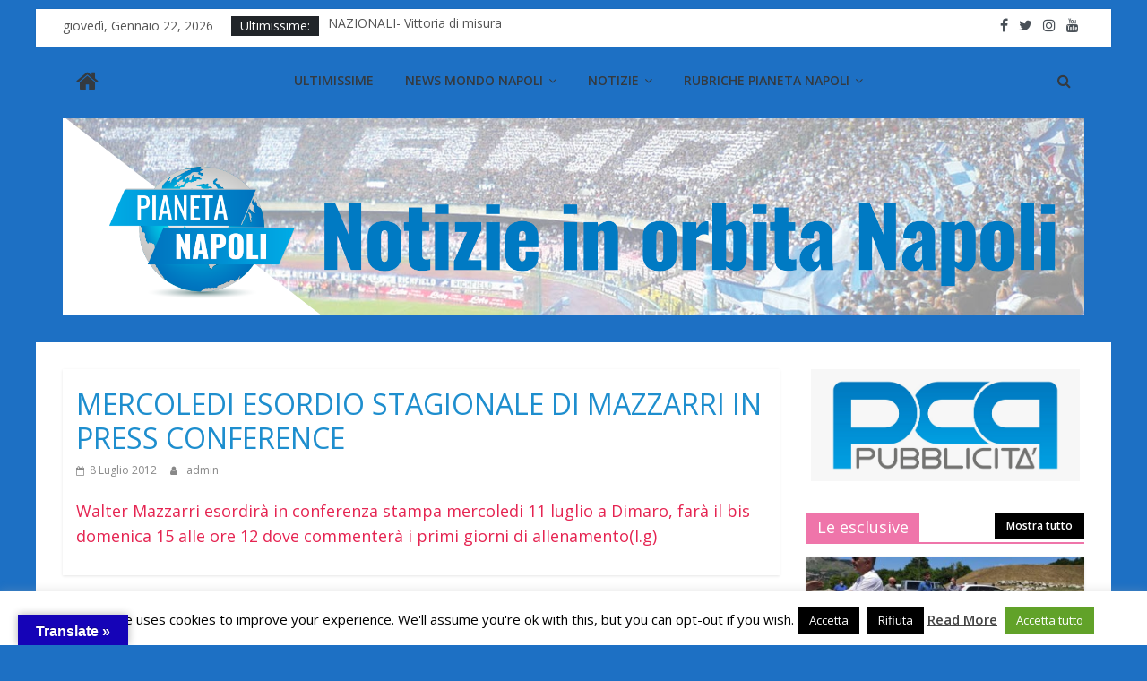

--- FILE ---
content_type: text/html; charset=UTF-8
request_url: https://test.pianetanapoli.it/mercoledi-esordio-stagionale-di-mazzarri-in-press-conference/
body_size: 17858
content:
<!DOCTYPE html>
<html lang="it-IT">
<head>
			<meta charset="UTF-8" />
		<meta name="viewport" content="width=device-width, initial-scale=1">
		<link rel="profile" href="https://gmpg.org/xfn/11" />
		<meta name='robots' content='index, follow, max-image-preview:large, max-snippet:-1, max-video-preview:-1' />

	<!-- This site is optimized with the Yoast SEO plugin v19.4 - https://yoast.com/wordpress/plugins/seo/ -->
	<title>MERCOLEDI ESORDIO STAGIONALE DI MAZZARRI IN PRESS CONFERENCE - Pianeta Napoli</title>
	<link rel="canonical" href="https://test.pianetanapoli.it/mercoledi-esordio-stagionale-di-mazzarri-in-press-conference/" />
	<meta name="twitter:label1" content="Scritto da" />
	<meta name="twitter:data1" content="admin" />
	<script type="application/ld+json" class="yoast-schema-graph">{"@context":"https://schema.org","@graph":[{"@type":"Organization","@id":"https://test.pianetanapoli.it/#organization","name":"Pianeta Napoli","url":"https://test.pianetanapoli.it/","sameAs":["https://www.facebook.com/pianetanapoli2014","https://twitter.com/pianetanapolii"],"logo":{"@type":"ImageObject","inLanguage":"it-IT","@id":"https://test.pianetanapoli.it/#/schema/logo/image/","url":"https://test.pianetanapoli.it/wp-content/uploads/2021/06/cropped-banner_1_1-3.png","contentUrl":"https://test.pianetanapoli.it/wp-content/uploads/2021/06/cropped-banner_1_1-3.png","width":2000,"height":386,"caption":"Pianeta Napoli"},"image":{"@id":"https://test.pianetanapoli.it/#/schema/logo/image/"}},{"@type":"WebSite","@id":"https://test.pianetanapoli.it/#website","url":"https://test.pianetanapoli.it/","name":"Pianeta Napoli","description":"Tutte le notizie sul Napoli","publisher":{"@id":"https://test.pianetanapoli.it/#organization"},"potentialAction":[{"@type":"SearchAction","target":{"@type":"EntryPoint","urlTemplate":"https://test.pianetanapoli.it/?s={search_term_string}"},"query-input":"required name=search_term_string"}],"inLanguage":"it-IT"},{"@type":"WebPage","@id":"https://test.pianetanapoli.it/mercoledi-esordio-stagionale-di-mazzarri-in-press-conference/","url":"https://test.pianetanapoli.it/mercoledi-esordio-stagionale-di-mazzarri-in-press-conference/","name":"MERCOLEDI ESORDIO STAGIONALE DI MAZZARRI IN PRESS CONFERENCE - Pianeta Napoli","isPartOf":{"@id":"https://test.pianetanapoli.it/#website"},"datePublished":"2012-07-08T20:05:00+00:00","dateModified":"-0001-11-30T00:00:00+00:00","breadcrumb":{"@id":"https://test.pianetanapoli.it/mercoledi-esordio-stagionale-di-mazzarri-in-press-conference/#breadcrumb"},"inLanguage":"it-IT","potentialAction":[{"@type":"ReadAction","target":["https://test.pianetanapoli.it/mercoledi-esordio-stagionale-di-mazzarri-in-press-conference/"]}]},{"@type":"BreadcrumbList","@id":"https://test.pianetanapoli.it/mercoledi-esordio-stagionale-di-mazzarri-in-press-conference/#breadcrumb","itemListElement":[{"@type":"ListItem","position":1,"name":"Home","item":"https://test.pianetanapoli.it/"},{"@type":"ListItem","position":2,"name":"MERCOLEDI ESORDIO STAGIONALE DI MAZZARRI IN PRESS CONFERENCE"}]},{"@type":"Article","@id":"https://test.pianetanapoli.it/mercoledi-esordio-stagionale-di-mazzarri-in-press-conference/#article","isPartOf":{"@id":"https://test.pianetanapoli.it/mercoledi-esordio-stagionale-di-mazzarri-in-press-conference/"},"author":{"name":"admin","@id":"https://test.pianetanapoli.it/#/schema/person/cb63ae882fecd6c1c2290c51b81b7b89"},"headline":"MERCOLEDI ESORDIO STAGIONALE DI MAZZARRI IN PRESS CONFERENCE","datePublished":"2012-07-08T20:05:00+00:00","dateModified":"-0001-11-30T00:00:00+00:00","mainEntityOfPage":{"@id":"https://test.pianetanapoli.it/mercoledi-esordio-stagionale-di-mazzarri-in-press-conference/"},"wordCount":36,"publisher":{"@id":"https://test.pianetanapoli.it/#organization"},"articleSection":["Ultimissime"],"inLanguage":"it-IT"},{"@type":"Person","@id":"https://test.pianetanapoli.it/#/schema/person/cb63ae882fecd6c1c2290c51b81b7b89","name":"admin","image":{"@type":"ImageObject","inLanguage":"it-IT","@id":"https://test.pianetanapoli.it/#/schema/person/image/","url":"https://secure.gravatar.com/avatar/0752daabe42ef9f6bdb870e481337f6e?s=96&d=mm&r=g","contentUrl":"https://secure.gravatar.com/avatar/0752daabe42ef9f6bdb870e481337f6e?s=96&d=mm&r=g","caption":"admin"},"url":"https://test.pianetanapoli.it/author/admin/"}]}</script>
	<!-- / Yoast SEO plugin. -->


<link rel='dns-prefetch' href='//translate.google.com' />
<link rel='dns-prefetch' href='//fonts.googleapis.com' />
<link rel='dns-prefetch' href='//s.w.org' />
<link rel="alternate" type="application/rss+xml" title="Pianeta Napoli &raquo; Feed" href="https://test.pianetanapoli.it/feed/" />
<link rel="alternate" type="application/rss+xml" title="Pianeta Napoli &raquo; Feed dei commenti" href="https://test.pianetanapoli.it/comments/feed/" />
<link rel="alternate" type="application/rss+xml" title="Pianeta Napoli &raquo; MERCOLEDI ESORDIO STAGIONALE DI MAZZARRI IN PRESS CONFERENCE Feed dei commenti" href="https://test.pianetanapoli.it/mercoledi-esordio-stagionale-di-mazzarri-in-press-conference/feed/" />
		<script type="text/javascript">
			window._wpemojiSettings = {"baseUrl":"https:\/\/s.w.org\/images\/core\/emoji\/13.1.0\/72x72\/","ext":".png","svgUrl":"https:\/\/s.w.org\/images\/core\/emoji\/13.1.0\/svg\/","svgExt":".svg","source":{"concatemoji":"https:\/\/test.pianetanapoli.it\/wp-includes\/js\/wp-emoji-release.min.js?ver=5.8.12"}};
			!function(e,a,t){var n,r,o,i=a.createElement("canvas"),p=i.getContext&&i.getContext("2d");function s(e,t){var a=String.fromCharCode;p.clearRect(0,0,i.width,i.height),p.fillText(a.apply(this,e),0,0);e=i.toDataURL();return p.clearRect(0,0,i.width,i.height),p.fillText(a.apply(this,t),0,0),e===i.toDataURL()}function c(e){var t=a.createElement("script");t.src=e,t.defer=t.type="text/javascript",a.getElementsByTagName("head")[0].appendChild(t)}for(o=Array("flag","emoji"),t.supports={everything:!0,everythingExceptFlag:!0},r=0;r<o.length;r++)t.supports[o[r]]=function(e){if(!p||!p.fillText)return!1;switch(p.textBaseline="top",p.font="600 32px Arial",e){case"flag":return s([127987,65039,8205,9895,65039],[127987,65039,8203,9895,65039])?!1:!s([55356,56826,55356,56819],[55356,56826,8203,55356,56819])&&!s([55356,57332,56128,56423,56128,56418,56128,56421,56128,56430,56128,56423,56128,56447],[55356,57332,8203,56128,56423,8203,56128,56418,8203,56128,56421,8203,56128,56430,8203,56128,56423,8203,56128,56447]);case"emoji":return!s([10084,65039,8205,55357,56613],[10084,65039,8203,55357,56613])}return!1}(o[r]),t.supports.everything=t.supports.everything&&t.supports[o[r]],"flag"!==o[r]&&(t.supports.everythingExceptFlag=t.supports.everythingExceptFlag&&t.supports[o[r]]);t.supports.everythingExceptFlag=t.supports.everythingExceptFlag&&!t.supports.flag,t.DOMReady=!1,t.readyCallback=function(){t.DOMReady=!0},t.supports.everything||(n=function(){t.readyCallback()},a.addEventListener?(a.addEventListener("DOMContentLoaded",n,!1),e.addEventListener("load",n,!1)):(e.attachEvent("onload",n),a.attachEvent("onreadystatechange",function(){"complete"===a.readyState&&t.readyCallback()})),(n=t.source||{}).concatemoji?c(n.concatemoji):n.wpemoji&&n.twemoji&&(c(n.twemoji),c(n.wpemoji)))}(window,document,window._wpemojiSettings);
		</script>
		<style type="text/css">
img.wp-smiley,
img.emoji {
	display: inline !important;
	border: none !important;
	box-shadow: none !important;
	height: 1em !important;
	width: 1em !important;
	margin: 0 .07em !important;
	vertical-align: -0.1em !important;
	background: none !important;
	padding: 0 !important;
}
</style>
	<link rel='stylesheet' id='wp-block-library-css'  href='https://test.pianetanapoli.it/wp-includes/css/dist/block-library/style.min.css?ver=5.8.12' type='text/css' media='all' />
<style id='wp-block-library-theme-inline-css' type='text/css'>
#start-resizable-editor-section{display:none}.wp-block-audio figcaption{color:#555;font-size:13px;text-align:center}.is-dark-theme .wp-block-audio figcaption{color:hsla(0,0%,100%,.65)}.wp-block-code{font-family:Menlo,Consolas,monaco,monospace;color:#1e1e1e;padding:.8em 1em;border:1px solid #ddd;border-radius:4px}.wp-block-embed figcaption{color:#555;font-size:13px;text-align:center}.is-dark-theme .wp-block-embed figcaption{color:hsla(0,0%,100%,.65)}.blocks-gallery-caption{color:#555;font-size:13px;text-align:center}.is-dark-theme .blocks-gallery-caption{color:hsla(0,0%,100%,.65)}.wp-block-image figcaption{color:#555;font-size:13px;text-align:center}.is-dark-theme .wp-block-image figcaption{color:hsla(0,0%,100%,.65)}.wp-block-pullquote{border-top:4px solid;border-bottom:4px solid;margin-bottom:1.75em;color:currentColor}.wp-block-pullquote__citation,.wp-block-pullquote cite,.wp-block-pullquote footer{color:currentColor;text-transform:uppercase;font-size:.8125em;font-style:normal}.wp-block-quote{border-left:.25em solid;margin:0 0 1.75em;padding-left:1em}.wp-block-quote cite,.wp-block-quote footer{color:currentColor;font-size:.8125em;position:relative;font-style:normal}.wp-block-quote.has-text-align-right{border-left:none;border-right:.25em solid;padding-left:0;padding-right:1em}.wp-block-quote.has-text-align-center{border:none;padding-left:0}.wp-block-quote.is-large,.wp-block-quote.is-style-large{border:none}.wp-block-search .wp-block-search__label{font-weight:700}.wp-block-group.has-background{padding:1.25em 2.375em;margin-top:0;margin-bottom:0}.wp-block-separator{border:none;border-bottom:2px solid;margin-left:auto;margin-right:auto;opacity:.4}.wp-block-separator:not(.is-style-wide):not(.is-style-dots){width:100px}.wp-block-separator.has-background:not(.is-style-dots){border-bottom:none;height:1px}.wp-block-separator.has-background:not(.is-style-wide):not(.is-style-dots){height:2px}.wp-block-table thead{border-bottom:3px solid}.wp-block-table tfoot{border-top:3px solid}.wp-block-table td,.wp-block-table th{padding:.5em;border:1px solid;word-break:normal}.wp-block-table figcaption{color:#555;font-size:13px;text-align:center}.is-dark-theme .wp-block-table figcaption{color:hsla(0,0%,100%,.65)}.wp-block-video figcaption{color:#555;font-size:13px;text-align:center}.is-dark-theme .wp-block-video figcaption{color:hsla(0,0%,100%,.65)}.wp-block-template-part.has-background{padding:1.25em 2.375em;margin-top:0;margin-bottom:0}#end-resizable-editor-section{display:none}
</style>
<link rel='stylesheet' id='contact-form-7-css'  href='https://test.pianetanapoli.it/wp-content/plugins/contact-form-7/includes/css/styles.css?ver=5.5.6.1' type='text/css' media='all' />
<link rel='stylesheet' id='cookie-law-info-css'  href='https://test.pianetanapoli.it/wp-content/plugins/cookie-law-info/legacy/public/css/cookie-law-info-public.css?ver=3.3.9.1' type='text/css' media='all' />
<link rel='stylesheet' id='cookie-law-info-gdpr-css'  href='https://test.pianetanapoli.it/wp-content/plugins/cookie-law-info/legacy/public/css/cookie-law-info-gdpr.css?ver=3.3.9.1' type='text/css' media='all' />
<link rel='stylesheet' id='dashicons-css'  href='https://test.pianetanapoli.it/wp-includes/css/dashicons.min.css?ver=5.8.12' type='text/css' media='all' />
<link rel='stylesheet' id='everest-forms-general-css'  href='https://test.pianetanapoli.it/wp-content/plugins/everest-forms/assets/css/everest-forms.css?ver=1.7.6' type='text/css' media='all' />
<link rel='stylesheet' id='google-language-translator-css'  href='https://test.pianetanapoli.it/wp-content/plugins/google-language-translator/css/style.css?ver=6.0.20' type='text/css' media='' />
<link rel='stylesheet' id='glt-toolbar-styles-css'  href='https://test.pianetanapoli.it/wp-content/plugins/google-language-translator/css/toolbar.css?ver=6.0.20' type='text/css' media='' />
<link rel='stylesheet' id='colormag_style-css'  href='https://test.pianetanapoli.it/wp-content/themes/colormag-pro/style.css?ver=3.1.4' type='text/css' media='all' />
<style id='colormag_style-inline-css' type='text/css'>
.colormag-button, blockquote, button, input[type=reset], input[type=button], input[type=submit], .home-icon.front_page_on, .main-navigation a:hover, .main-navigation ul li ul li a:hover, .main-navigation ul li ul li:hover>a, .main-navigation ul li.current-menu-ancestor>a, .main-navigation ul li.current-menu-item ul li a:hover, .main-navigation ul li.current-menu-item>a, .main-navigation ul li.current_page_ancestor>a, .main-navigation ul li.current_page_item>a, .main-navigation ul li:hover>a, .main-small-navigation li a:hover, .site-header .menu-toggle:hover, #masthead.colormag-header-classic .main-navigation ul ul.sub-menu li:hover > a, #masthead.colormag-header-classic .main-navigation ul ul.sub-menu li.current-menu-ancestor > a, #masthead.colormag-header-classic .main-navigation ul ul.sub-menu li.current-menu-item > a, #masthead.colormag-header-clean #site-navigation .menu-toggle:hover, #masthead.colormag-header-clean #site-navigation.main-small-navigation .menu-toggle, #masthead.colormag-header-classic #site-navigation.main-small-navigation .menu-toggle, #masthead .main-small-navigation li:hover > a, #masthead .main-small-navigation li.current-page-ancestor > a, #masthead .main-small-navigation li.current-menu-ancestor > a, #masthead .main-small-navigation li.current-page-item > a, #masthead .main-small-navigation li.current-menu-item > a, #masthead.colormag-header-classic #site-navigation .menu-toggle:hover, .main-navigation ul li.focus > a, #masthead.colormag-header-classic .main-navigation ul ul.sub-menu li.focus > a, .main-small-navigation .current-menu-item>a, .main-small-navigation .current_page_item>a, #masthead.colormag-header-clean .main-small-navigation li:hover > a, #masthead.colormag-header-clean .main-small-navigation li.current-page-ancestor > a, #masthead.colormag-header-clean .main-small-navigation li.current-menu-ancestor > a, #masthead.colormag-header-clean .main-small-navigation li.current-page-item > a, #masthead.colormag-header-clean .main-small-navigation li.current-menu-item > a, #main .breaking-news-latest, .fa.search-top:hover, .widget_featured_posts .article-content .above-entry-meta .cat-links a, .widget_call_to_action .btn--primary, .colormag-footer--classic .footer-widgets-area .widget-title span::before, .colormag-footer--classic-bordered .footer-widgets-area .widget-title span::before, .widget_featured_posts .widget-title span, .widget_featured_slider .slide-content .above-entry-meta .cat-links a, .widget_highlighted_posts .article-content .above-entry-meta .cat-links a, .category-slide-next, .category-slide-prev, .slide-next, .slide-prev, .tabbed-widget ul li, #content .wp-pagenavi .current,#content .wp-pagenavi a:hover, #secondary .widget-title span,#content .post .article-content .above-entry-meta .cat-links a, .page-header .page-title span, .entry-meta .post-format i, .format-link, .more-link, .infinite-scroll .tg-infinite-scroll, .no-more-post-text, .pagination span, .comments-area .comment-author-link span, .footer-widgets-area .widget-title span, .advertisement_above_footer .widget-title span, .sub-toggle, .error, #primary .widget-title span, .related-posts-wrapper.style-three .article-content .entry-title a:hover:before, .widget_slider_area .widget-title span, .widget_beside_slider .widget-title span, .top-full-width-sidebar .widget-title span, .wp-block-quote, .wp-block-quote.is-style-large, .wp-block-quote.has-text-align-right{background-color:#ef75aa;}a, #masthead .main-small-navigation li:hover > .sub-toggle i, #masthead .main-small-navigation li.current-page-ancestor > .sub-toggle i, #masthead .main-small-navigation li.current-menu-ancestor > .sub-toggle i, #masthead .main-small-navigation li.current-page-item > .sub-toggle i, #masthead .main-small-navigation li.current-menu-item > .sub-toggle i, #masthead.colormag-header-classic #site-navigation .fa.search-top:hover, #masthead.colormag-header-classic #site-navigation.main-small-navigation .random-post a:hover .fa-random, #masthead.colormag-header-classic #site-navigation.main-navigation .random-post a:hover .fa-random, #masthead.colormag-header-classic .breaking-news .newsticker a:hover, .dark-skin #masthead.colormag-header-classic #site-navigation.main-navigation .home-icon:hover .fa, #masthead.colormag-header-classic .main-navigation .home-icon a:hover .fa, .byline a:hover, .comments a:hover, .edit-link a:hover, .posted-on a:hover, .social-links:not(.search-random-icons-container .social-links) i.fa:hover, .tag-links a:hover, #masthead.colormag-header-clean .social-links li:hover i.fa, #masthead.colormag-header-classic .social-links li:hover i.fa, #masthead.colormag-header-clean .breaking-news .newsticker a:hover, .widget_featured_posts .article-content .entry-title a:hover, .widget_featured_slider .slide-content .below-entry-meta .byline a:hover, .widget_featured_slider .slide-content .below-entry-meta .comments a:hover, .widget_featured_slider .slide-content .below-entry-meta .posted-on a:hover, .widget_featured_slider .slide-content .entry-title a:hover, .widget_block_picture_news.widget_featured_posts .article-content .entry-title a:hover, .widget_highlighted_posts .article-content .below-entry-meta .byline a:hover, .widget_highlighted_posts .article-content .below-entry-meta .comments a:hover, .widget_highlighted_posts .article-content .below-entry-meta .posted-on a:hover, .widget_highlighted_posts .article-content .entry-title a:hover, i.fa-arrow-up, i.fa-arrow-down, #site-title a, #content .post .article-content .entry-title a:hover, .entry-meta .byline i, .entry-meta .cat-links i, .entry-meta a, .post .entry-title a:hover, .search .entry-title a:hover, .entry-meta .comments-link a:hover, .entry-meta .edit-link a:hover, .entry-meta .posted-on a:hover, .entry-meta .tag-links a:hover, .single #content .tags a:hover, .count, .next a:hover, .previous a:hover, .related-posts-main-title .fa, .single-related-posts .article-content .entry-title a:hover, .pagination a span:hover, #content .comments-area a.comment-edit-link:hover, #content .comments-area a.comment-permalink:hover, #content .comments-area article header cite a:hover, .comments-area .comment-author-link a:hover, .comment .comment-reply-link:hover, .nav-next a, .nav-previous a, #colophon .footer-menu ul li a:hover, .footer-widgets-area a:hover, a#scroll-up i, .main-small-navigation li.current-menu-item > .sub-toggle i, .num-404, .related-posts-wrapper-flyout .entry-title a:hover, .human-diff-time .human-diff-time-display:hover{color:#ef75aa;}#site-navigation{border-top-color:#ef75aa;}#masthead.colormag-header-classic .main-navigation ul ul.sub-menu li:hover, #masthead.colormag-header-classic .main-navigation ul ul.sub-menu li.current-menu-ancestor, #masthead.colormag-header-classic .main-navigation ul ul.sub-menu li.current-menu-item, #masthead.colormag-header-classic #site-navigation .menu-toggle:hover, #masthead.colormag-header-classic #site-navigation.main-small-navigation .menu-toggle, #masthead.colormag-header-classic .main-navigation ul > li:hover > a, #masthead.colormag-header-classic .main-navigation ul > li.current-menu-item > a, #masthead.colormag-header-classic .main-navigation ul > li.current-menu-ancestor > a, #masthead.colormag-header-classic .main-navigation ul li.focus > a, .pagination a span:hover{border-color:#ef75aa;}.widget_featured_posts .widget-title, #secondary .widget-title, #tertiary .widget-title, .page-header .page-title, .footer-widgets-area .widget-title, .advertisement_above_footer .widget-title, #primary .widget-title, .widget_slider_area .widget-title, .widget_beside_slider .widget-title, .top-full-width-sidebar .widget-title{border-bottom-color:#ef75aa;}.elementor .elementor-widget-wrap .tg-module-wrapper .module-title span, .elementor .elementor-widget-wrap .tg-module-wrapper .tg-post-category, .elementor .elementor-widget-wrap .tg-module-wrapper.tg-module-block.tg-module-block--style-5 .tg_module_block .read-more, .elementor .elementor-widget-wrap .tg-module-wrapper tg-module-block.tg-module-block--style-10 .tg_module_block.tg_module_block--list-small:before{background-color:#ef75aa;}.elementor .elementor-widget-wrap .tg-module-wrapper .tg-module-meta .tg-module-comments a:hover, .elementor .elementor-widget-wrap .tg-module-wrapper .tg-module-meta .tg-post-auther-name a:hover, .elementor .elementor-widget-wrap .tg-module-wrapper .tg-module-meta .tg-post-date a:hover, .elementor .elementor-widget-wrap .tg-module-wrapper .tg-module-title:hover a, .elementor .elementor-widget-wrap .tg-module-wrapper.tg-module-block.tg-module-block--style-7 .tg_module_block--white .tg-module-comments a:hover, .elementor .elementor-widget-wrap .tg-module-wrapper.tg-module-block.tg-module-block--style-7 .tg_module_block--white .tg-post-auther-name a:hover, .elementor .elementor-widget-wrap .tg-module-wrapper.tg-module-block.tg-module-block--style-7 .tg_module_block--white .tg-post-date a:hover, .elementor .elementor-widget-wrap .tg-module-wrapper.tg-module-grid .tg_module_grid .tg-module-info .tg-module-meta a:hover, .elementor .elementor-widget-wrap .tg-module-wrapper.tg-module-block.tg-module-block--style-7 .tg_module_block--white .tg-module-title a:hover, .elementor .elementor-widget-wrap .tg-trending-news .trending-news-wrapper a:hover, .elementor .elementor-widget-wrap .tg-trending-news .swiper-controls .swiper-button-next:hover, .elementor .elementor-widget-wrap .tg-trending-news .swiper-controls .swiper-button-prev:hover, .elementor .elementor-widget-wrap .tg-module-wrapper.tg-module-block.tg-module-block--style-10 .tg_module_block--white .tg-module-title a:hover, .elementor .elementor-widget-wrap .tg-module-wrapper.tg-module-block.tg-module-block--style-10 .tg_module_block--white .tg-post-auther-name a:hover, .elementor .elementor-widget-wrap .tg-module-wrapper.tg-module-block.tg-module-block--style-10 .tg_module_block--white .tg-post-date a:hover, .elementor .elementor-widget-wrap .tg-module-wrapper.tg-module-block.tg-module-block--style-10 .tg_module_block--white .tg-module-comments a:hover{color:#ef75aa;}.elementor .elementor-widget-wrap .tg-trending-news .swiper-controls .swiper-button-next:hover, .elementor .elementor-widget-wrap .tg-trending-news .swiper-controls .swiper-button-prev:hover{border-color:#ef75aa;}#header-text-nav-container{background-color:rgba(191,191,191,0);}#site-title a{color:#2ee8e8;}#site-title a{font-size:38px;}#site-navigation, #masthead.colormag-header-clean #site-navigation .inner-wrap, #masthead.colormag-header-clean--full-width #site-navigation{background-color:#ffffff;}.main-navigation .sub-menu, .main-navigation .children{background-color:#ffffff;}#site-navigation{border-top-color:#ffffff;}.post .entry-title, #content .post .article-content .entry-title a, #content .post .single-title-above .entry-title a{color:#1e8ece;}body, button, input, select ,textarea{color:#e52451;}body, button, input, select, textarea, blockquote p, .entry-meta, .more-link, dl, .previous a, .next a, .nav-previous a, .nav-next a, #respond h3#reply-title #cancel-comment-reply-link, #respond form input[type="text"], #respond form textarea, #secondary .widget, .error-404 .widget{font-family:Open Sans;font-size:18px;}.above-entry-meta, .tg-post-categories{display:none}.below-entry-meta .comments, .elementor .elementor-widget-wrap .tg-module-wrapper .tg-module-meta .tg-module-comments{display:none}.main-navigation .menunav-menu>li.menu-item-object-category>a{position:relative}.main-navigation .menunav-menu>li.menu-item-object-category>a::before{content:"";position:absolute;top:-4px;left:0;right:0;height:4px;z-index:10;transition:width .35s}
</style>
<link rel='stylesheet' id='colormag-featured-image-popup-css-css'  href='https://test.pianetanapoli.it/wp-content/themes/colormag-pro/js/magnific-popup/magnific-popup.min.css?ver=3.1.4' type='text/css' media='all' />
<link rel='stylesheet' id='colormag-fontawesome-css'  href='https://test.pianetanapoli.it/wp-content/themes/colormag-pro/fontawesome/css/font-awesome.min.css?ver=3.1.4' type='text/css' media='all' />
<link rel='stylesheet' id='colormag_googlefonts-css'  href='//fonts.googleapis.com/css?family=Open+Sans%3A600%2Cregular&#038;subset=latin&#038;ver=3.1.4' type='text/css' media='all' />
<link rel='stylesheet' id='soccer-info-front-css'  href='https://test.pianetanapoli.it/wp-content/plugins/soccer-info/css/soccer-info-front.css?ver=5.8.12' type='text/css' media='all' />
<script type='text/javascript' src='https://test.pianetanapoli.it/wp-includes/js/jquery/jquery.min.js?ver=3.6.0' id='jquery-core-js'></script>
<script type='text/javascript' src='https://test.pianetanapoli.it/wp-includes/js/jquery/jquery-migrate.min.js?ver=3.3.2' id='jquery-migrate-js'></script>
<script type='text/javascript' id='cookie-law-info-js-extra'>
/* <![CDATA[ */
var Cli_Data = {"nn_cookie_ids":[],"cookielist":[],"non_necessary_cookies":[],"ccpaEnabled":"","ccpaRegionBased":"","ccpaBarEnabled":"","strictlyEnabled":["necessary","obligatoire"],"ccpaType":"gdpr","js_blocking":"","custom_integration":"","triggerDomRefresh":"","secure_cookies":""};
var cli_cookiebar_settings = {"animate_speed_hide":"500","animate_speed_show":"500","background":"#fff","border":"#444","border_on":"","button_1_button_colour":"#000","button_1_button_hover":"#000000","button_1_link_colour":"#fff","button_1_as_button":"1","button_1_new_win":"","button_2_button_colour":"#333","button_2_button_hover":"#292929","button_2_link_colour":"#444","button_2_as_button":"","button_2_hidebar":"","button_3_button_colour":"#000","button_3_button_hover":"#000000","button_3_link_colour":"#fff","button_3_as_button":"1","button_3_new_win":"","button_4_button_colour":"#000","button_4_button_hover":"#000000","button_4_link_colour":"#fff","button_4_as_button":"1","button_7_button_colour":"#61a229","button_7_button_hover":"#4e8221","button_7_link_colour":"#fff","button_7_as_button":"1","button_7_new_win":"","font_family":"inherit","header_fix":"","notify_animate_hide":"1","notify_animate_show":"1","notify_div_id":"#cookie-law-info-bar","notify_position_horizontal":"right","notify_position_vertical":"bottom","scroll_close":"","scroll_close_reload":"","accept_close_reload":"","reject_close_reload":"1","showagain_tab":"1","showagain_background":"#fff","showagain_border":"#000","showagain_div_id":"#cookie-law-info-again","showagain_x_position":"100px","text":"#000","show_once_yn":"","show_once":"10000","logging_on":"","as_popup":"","popup_overlay":"1","bar_heading_text":"","cookie_bar_as":"banner","popup_showagain_position":"bottom-right","widget_position":"left"};
var log_object = {"ajax_url":"https:\/\/test.pianetanapoli.it\/wp-admin\/admin-ajax.php"};
/* ]]> */
</script>
<script type='text/javascript' src='https://test.pianetanapoli.it/wp-content/plugins/cookie-law-info/legacy/public/js/cookie-law-info-public.js?ver=3.3.9.1' id='cookie-law-info-js'></script>
<!--[if lte IE 8]>
<script type='text/javascript' src='https://test.pianetanapoli.it/wp-content/themes/colormag-pro/js/html5shiv.min.js?ver=3.1.4' id='html5-js'></script>
<![endif]-->
<link rel="https://api.w.org/" href="https://test.pianetanapoli.it/wp-json/" /><link rel="alternate" type="application/json" href="https://test.pianetanapoli.it/wp-json/wp/v2/posts/67188" /><link rel="EditURI" type="application/rsd+xml" title="RSD" href="https://test.pianetanapoli.it/xmlrpc.php?rsd" />
<link rel="wlwmanifest" type="application/wlwmanifest+xml" href="https://test.pianetanapoli.it/wp-includes/wlwmanifest.xml" /> 
<meta name="generator" content="WordPress 5.8.12" />
<meta name="generator" content="Everest Forms 1.7.6" />
<link rel='shortlink' href='https://test.pianetanapoli.it/?p=67188' />
<link rel="alternate" type="application/json+oembed" href="https://test.pianetanapoli.it/wp-json/oembed/1.0/embed?url=https%3A%2F%2Ftest.pianetanapoli.it%2Fmercoledi-esordio-stagionale-di-mazzarri-in-press-conference%2F" />
<link rel="alternate" type="text/xml+oembed" href="https://test.pianetanapoli.it/wp-json/oembed/1.0/embed?url=https%3A%2F%2Ftest.pianetanapoli.it%2Fmercoledi-esordio-stagionale-di-mazzarri-in-press-conference%2F&#038;format=xml" />
<style>.goog-te-gadget{margin-top:2px!important;}p.hello{font-size:12px;color:#666;}div.skiptranslate.goog-te-gadget{display:inline!important;}#google_language_translator{clear:both;}#flags{width:165px;}#flags a{display:inline-block;margin-right:2px;}#google_language_translator{width:auto!important;}div.skiptranslate.goog-te-gadget{display:inline!important;}.goog-tooltip{display: none!important;}.goog-tooltip:hover{display: none!important;}.goog-text-highlight{background-color:transparent!important;border:none!important;box-shadow:none!important;}#google_language_translator select.goog-te-combo{color:#32373c;}#google_language_translator{color:transparent;}body{top:0px!important;}#goog-gt-{display:none!important;}font font{background-color:transparent!important;box-shadow:none!important;position:initial!important;}#glt-translate-trigger{left:20px;right:auto;}#glt-translate-trigger > span{color:#ffffff;}#glt-translate-trigger{background:#1503b7;}</style>

<!-- Styles generated by Posts in Sidebar plugin -->
<style type="text/css">
.pis-title {
font-size: 24px;
}
.pis-title {
font-weight:bold;
}

.posts-in-sidebar h1 {
font-weight:bold;
}
p.pis-title, p.pis-utility {
margin-bottom: 3px;
}
a.pis-title-link
{
font-family: 'Open Sans Condensed', sans-serif;
}
</style>
<!-- / Styles generated by Posts in Sidebar plugin -->

<link rel="pingback" href="https://test.pianetanapoli.it/xmlrpc.php"><style type="text/css" id="custom-background-css">
body.custom-background { background-color: #1d70c4; }
</style>
	<link rel="icon" href="https://test.pianetanapoli.it/wp-content/uploads/2021/04/cropped-cropped-cropped-cropped-WhatsApp-Image-2021-04-23-at-16.53.11-Copia-32x32.jpeg" sizes="32x32" />
<link rel="icon" href="https://test.pianetanapoli.it/wp-content/uploads/2021/04/cropped-cropped-cropped-cropped-WhatsApp-Image-2021-04-23-at-16.53.11-Copia-192x192.jpeg" sizes="192x192" />
<link rel="apple-touch-icon" href="https://test.pianetanapoli.it/wp-content/uploads/2021/04/cropped-cropped-cropped-cropped-WhatsApp-Image-2021-04-23-at-16.53.11-Copia-180x180.jpeg" />
<meta name="msapplication-TileImage" content="https://test.pianetanapoli.it/wp-content/uploads/2021/04/cropped-cropped-cropped-cropped-WhatsApp-Image-2021-04-23-at-16.53.11-Copia-270x270.jpeg" />
		<style type="text/css" id="wp-custom-css">
					</style>
		</head>

<body data-rsssl=1 class="post-template-default single single-post postid-67188 single-format-standard custom-background wp-custom-logo wp-embed-responsive everest-forms-no-js  box-layout elementor-default elementor-kit-253205">

		<div id="page" class="hfeed site">
				<a class="skip-link screen-reader-text" href="#main">Skip to content</a>
				<header id="masthead" class="site-header clearfix colormag-header-classic colormag-header-classic--top">
				<div id="header-text-nav-container" class="clearfix">
					<div class="news-bar">
				<div class="inner-wrap clearfix">
					<div class="tg-new-bar__one clearfix">
						
		<div class="date-in-header">
			giovedì, Gennaio 22, 2026		</div>

		
		<div class="breaking-news">
			<strong class="breaking-news-latest">
				Ultimissime:			</strong>

			<ul class="newsticker">
									<li>
						<a href="https://test.pianetanapoli.it/nazionali-vittoria-di-misura-dellitalia-riposo-per-insigne-e-di-lorenzo/" title="NAZIONALI- Vittoria di misura dell&#8217;Italia. Riposo per Insigne e Di Lorenzo">
							NAZIONALI- Vittoria di misura dell&#8217;Italia. Riposo per Insigne e Di Lorenzo						</a>
					</li>
									<li>
						<a href="https://test.pianetanapoli.it/europei-passano-italia-e-galles/" title="Europei: passano Italia e Galles">
							Europei: passano Italia e Galles						</a>
					</li>
									<li>
						<a href="https://test.pianetanapoli.it/l-investimento-gaya-la-chiave-dellenigma/" title="L&#8217; investimento Gayá: la chiave dell&#8217;enigma">
							L&#8217; investimento Gayá: la chiave dell&#8217;enigma						</a>
					</li>
									<li>
						<a href="https://test.pianetanapoli.it/il-besiktas-ci-prova-per-ounas/" title="Il Besiktas ci prova per Ounas">
							Il Besiktas ci prova per Ounas						</a>
					</li>
									<li>
						<a href="https://test.pianetanapoli.it/il-punto-sugli-europei-frenano-francia-e-spagna-spettacolo-germania/" title="Il punto sugli europei: frenano Francia e Spagna. Spettacolo Germania">
							Il punto sugli europei: frenano Francia e Spagna. Spettacolo Germania						</a>
					</li>
							</ul>
		</div>

							</div>

					<div class="tg-new-bar__two clearfix">
						
		<div class="social-links clearfix">
			<ul>
				<li><a href="https://www.facebook.com/pianetanapoli2014" target="_blank"><i class="fa fa-facebook"></i></a></li><li><a href="https://twitter.com/pianetan" target="_blank"><i class="fa fa-twitter"></i></a></li><li><a href="https://www.instagram.com/pianetanapoliofficial/" target="_blank"><i class="fa fa-instagram"></i></a></li><li><a href="https://www.youtube.com/channel/UC3ZGg-FSOVReZgPZ1-Ce5Lw" target="_blank"><i class="fa fa-youtube"></i></a></li>			</ul>
		</div><!-- .social-links -->
							</div>
				</div>
			</div>

		
			<nav id="site-navigation" class="main-navigation clearfix">
				<div class="inner-wrap clearfix">
					
						<div class="home-icon">
							<a href="https://test.pianetanapoli.it/"
							   title="Pianeta Napoli"
							>
								<i class="fa fa-home"></i>
							</a>
						</div>
					
											<div class="search-random-icons-container">
															<div class="top-search-wrap">
									<i class="fa fa-search search-top"></i>
									<div class="search-form-top">
										
<form action="https://test.pianetanapoli.it/" class="search-form searchform clearfix" method="get" role="search">

	<div class="search-wrap">
		<input type="search"
		       class="s field"
		       name="s"
		       value=""
		       placeholder="Cerca"
		/>

		<button class="search-icon" type="submit"></button>
	</div>

</form><!-- .searchform -->
									</div>
								</div>
													</div>
					
					<p class="menu-toggle"></p>
					<div class="menu-primary-container"><ul id="menu-primary" class="menu"><li id="menu-item-263118" class="menu-item menu-item-type-taxonomy menu-item-object-category current-post-ancestor current-menu-parent current-post-parent menu-item-263118 menu-item-category-783"><a href="https://test.pianetanapoli.it/ultimissime/">Ultimissime</a></li>
<li id="menu-item-263103" class="menu-item menu-item-type-taxonomy menu-item-object-category menu-item-has-children menu-item-263103 menu-item-category-10382"><a href="https://test.pianetanapoli.it/mondo-napoli/">News Mondo Napoli</a>
<ul class="sub-menu">
	<li id="menu-item-263104" class="menu-item menu-item-type-taxonomy menu-item-object-category menu-item-263104 menu-item-category-1728"><a href="https://test.pianetanapoli.it/mondo-napoli/i-designati/">I designati</a></li>
	<li id="menu-item-263105" class="menu-item menu-item-type-taxonomy menu-item-object-category menu-item-263105 menu-item-category-2358"><a href="https://test.pianetanapoli.it/mondo-napoli/il-personaggio/">Il Personaggio</a></li>
	<li id="menu-item-263106" class="menu-item menu-item-type-taxonomy menu-item-object-category menu-item-263106 menu-item-category-3744"><a href="https://test.pianetanapoli.it/mondo-napoli/il-prepartita/">Il Prepartita</a></li>
	<li id="menu-item-263107" class="menu-item menu-item-type-taxonomy menu-item-object-category menu-item-263107 menu-item-category-8873"><a href="https://test.pianetanapoli.it/mondo-napoli/il-protagonista/">Il Protagonista</a></li>
	<li id="menu-item-263108" class="menu-item menu-item-type-taxonomy menu-item-object-category menu-item-263108 menu-item-category-1741"><a href="https://test.pianetanapoli.it/mondo-napoli/l-avversario/">L&#8217;Avversario</a></li>
	<li id="menu-item-263109" class="menu-item menu-item-type-taxonomy menu-item-object-category menu-item-263109 menu-item-category-3779"><a href="https://test.pianetanapoli.it/mondo-napoli/la-moviola-azzurra/">La Moviola</a></li>
	<li id="menu-item-263110" class="menu-item menu-item-type-taxonomy menu-item-object-category menu-item-263110 menu-item-category-1739"><a href="https://test.pianetanapoli.it/mondo-napoli/la-partita/">La partita</a></li>
</ul>
</li>
<li id="menu-item-263111" class="menu-item menu-item-type-taxonomy menu-item-object-category menu-item-has-children menu-item-263111 menu-item-category-10383"><a href="https://test.pianetanapoli.it/notizie/">Notizie</a>
<ul class="sub-menu">
	<li id="menu-item-263112" class="menu-item menu-item-type-taxonomy menu-item-object-category menu-item-263112 menu-item-category-3913"><a href="https://test.pianetanapoli.it/notizie/calcio-e-letteratura/">Calcio &amp; Letteratura</a></li>
	<li id="menu-item-263113" class="menu-item menu-item-type-taxonomy menu-item-object-category menu-item-263113 menu-item-category-1738"><a href="https://test.pianetanapoli.it/notizie/editoriale/">Editoriale</a></li>
	<li id="menu-item-263114" class="menu-item menu-item-type-taxonomy menu-item-object-category menu-item-263114 menu-item-category-3752"><a href="https://test.pianetanapoli.it/notizie/focus-players/">Focus Players</a></li>
	<li id="menu-item-263115" class="menu-item menu-item-type-taxonomy menu-item-object-category menu-item-263115 menu-item-category-1726"><a href="https://test.pianetanapoli.it/notizie/la-telefonata/">La telefonata</a></li>
	<li id="menu-item-263116" class="menu-item menu-item-type-taxonomy menu-item-object-category menu-item-263116 menu-item-category-4194"><a href="https://test.pianetanapoli.it/notizie/le-nostre-esclusive/">Le Esclusive</a></li>
	<li id="menu-item-263117" class="menu-item menu-item-type-taxonomy menu-item-object-category menu-item-263117 menu-item-category-1729"><a href="https://test.pianetanapoli.it/notizie/primo-piano/">Primo piano</a></li>
</ul>
</li>
<li id="menu-item-263120" class="menu-item menu-item-type-taxonomy menu-item-object-category menu-item-has-children menu-item-263120 menu-item-category-10381"><a href="https://test.pianetanapoli.it/rubriche-pianeta-napoli/">Rubriche Pianeta Napoli</a>
<ul class="sub-menu">
	<li id="menu-item-263121" class="menu-item menu-item-type-taxonomy menu-item-object-category menu-item-263121 menu-item-category-9170"><a href="https://test.pianetanapoli.it/rubriche-pianeta-napoli/accusa-difesa/">Accusa &amp; Difesa</a></li>
	<li id="menu-item-263122" class="menu-item menu-item-type-taxonomy menu-item-object-category menu-item-263122 menu-item-category-1735"><a href="https://test.pianetanapoli.it/rubriche-pianeta-napoli/amarcord/">AmarCord</a></li>
	<li id="menu-item-263123" class="menu-item menu-item-type-taxonomy menu-item-object-category menu-item-263123 menu-item-category-4696"><a href="https://test.pianetanapoli.it/rubriche-pianeta-napoli/cappuccino-azzurro/">Cappuccino</a></li>
	<li id="menu-item-263124" class="menu-item menu-item-type-taxonomy menu-item-object-category menu-item-263124 menu-item-category-10360"><a href="https://test.pianetanapoli.it/rubriche-pianeta-napoli/il-dito-contro/">Il Dito Contro</a></li>
	<li id="menu-item-263125" class="menu-item menu-item-type-taxonomy menu-item-object-category menu-item-263125 menu-item-category-9342"><a href="https://test.pianetanapoli.it/rubriche-pianeta-napoli/piu-e-meno/">Più e meno</a></li>
	<li id="menu-item-263126" class="menu-item menu-item-type-taxonomy menu-item-object-category menu-item-263126 menu-item-category-10375"><a href="https://test.pianetanapoli.it/rubriche-pianeta-napoli/reality-napoli/">Reality Napoli</a></li>
	<li id="menu-item-263127" class="menu-item menu-item-type-taxonomy menu-item-object-category menu-item-263127 menu-item-category-8741"><a href="https://test.pianetanapoli.it/rubriche-pianeta-napoli/tatticamente/">Tatticamente</a></li>
	<li id="menu-item-263128" class="menu-item menu-item-type-taxonomy menu-item-object-category menu-item-263128 menu-item-category-9393"><a href="https://test.pianetanapoli.it/rubriche-pianeta-napoli/the-caldo/">The caldo</a></li>
	<li id="menu-item-263129" class="menu-item menu-item-type-taxonomy menu-item-object-category menu-item-263129 menu-item-category-8736"><a href="https://test.pianetanapoli.it/rubriche-pianeta-napoli/zibaldone/">zibaldone</a></li>
</ul>
</li>
</ul></div>
				</div>
			</nav>

			
		<div class="inner-wrap">
			<div id="header-text-nav-wrap" class="clearfix">

				<div id="header-left-section">
											<div id="header-logo-image">
							<a href="https://test.pianetanapoli.it/" class="custom-logo-link" rel="home"><img width="2000" height="386" src="https://test.pianetanapoli.it/wp-content/uploads/2021/06/cropped-banner_1_1-3.png" class="custom-logo" alt="Pianeta Napoli" srcset="" sizes="(max-width: 2000px) 100vw, 2000px" /></a>						</div><!-- #header-logo-image -->
						
					<div id="header-text" class="screen-reader-text">
													<h3 id="site-title">
								<a href="https://test.pianetanapoli.it/" title="Pianeta Napoli" rel="home">Pianeta Napoli</a>
							</h3>
						
													<p id="site-description">
								Tutte le notizie sul Napoli							</p><!-- #site-description -->
											</div><!-- #header-text -->
				</div><!-- #header-left-section -->

				<div id="header-right-section">
											<div id="header-right-sidebar" class="clearfix">
							<aside id="colormag_728x90_advertisement_widget-15" class="widget widget_728x90_advertisement clearfix">
		<div class="advertisement_728x90">
			<div class="advertisement-content"><img src="https://test.pianetanapoli.it/wp-content/uploads/2021/05/cropped-photo5820914634935350517-1.jpg" width="728" height="90" alt=""></div>		</div>

		</aside>						</div>
										</div><!-- #header-right-section -->

			</div><!-- #header-text-nav-wrap -->
		</div><!-- .inner-wrap -->

				</div><!-- #header-text-nav-container -->
				</header><!-- #masthead -->
				<div id="main" class="clearfix">
				<div class="inner-wrap clearfix">
		
	
	<div id="primary">
		<div id="content" class="clearfix">

			
<article id="post-67188" class="post-67188 post type-post status-publish format-standard hentry category-ultimissime">
	
	
	
	<div class="article-content clearfix">

		<div class="above-entry-meta"><span class="cat-links"><a href="https://test.pianetanapoli.it/ultimissime/"  rel="category tag">Ultimissime</a>&nbsp;</span></div>
			<header class="entry-header">
				<h1 class="entry-title">
					MERCOLEDI ESORDIO STAGIONALE DI MAZZARRI IN PRESS CONFERENCE				</h1>
			</header>

			<div class="below-entry-meta ">
			<span class="posted-on"><a href="https://test.pianetanapoli.it/mercoledi-esordio-stagionale-di-mazzarri-in-press-conference/" title="20:05" rel="bookmark"><i class="fa fa-calendar-o"></i> <time class="entry-date published" datetime="2012-07-08T20:05:00+02:00">8 Luglio 2012</time><time class="updated" datetime=""></time></a></span>
			<span class="byline">
				<span class="author vcard">
					<i class="fa fa-user"></i>
					<a class="url fn n"
					   href="https://test.pianetanapoli.it/author/admin/"
					   title="admin"
					>
						admin					</a>
				</span>
			</span>

			
			</div>
		<div class="entry-content clearfix">
			<p>Walter Mazzarri esordir&agrave; in conferenza stampa mercoledi 11 luglio a Dimaro, far&agrave; il bis domenica 15 alle ore 12 dove commenter&agrave; i primi giorni di allenamento(l.g)</p>
		</div>

			</div>

	</article>

			
			<ul class="default-wp-page clearfix thumbnail-pagination">
									<li class="previous">
						<a href="https://test.pianetanapoli.it/nomi-da-napoli-juve-su-jovetic/" rel="prev"><span class="meta-nav">&larr; Previous</span> NOMI DA NAPOLI: JUVE SU JOVETIC?</a>					</li>
				
									<li class="next">
						<a href="https://test.pianetanapoli.it/ad-agosto-potrebbe-chiudersi-la-trattativa-per-ramirez/" rel="next">AD AGOSTO POTREBBE CHIUDERSI LA TRATTATIVA PER RAMIREZ <span class="meta-nav">Next &rarr;</span></a>					</li>
							</ul>

			
<div class="share-buttons">
	<span class="share">Condividi l&#039;articolo</span>

			<div class="box">
			<div id="twitter" class="twitter-share share" data-share="twitter-share">
				<i class="fa fa-twitter"></i>
			</div>
		</div>
	
			<div class="box">
			<div id="facebook" class="facebook-share share" data-share="facebook-share">
				<i class="fa fa-facebook-square"></i>
			</div>
		</div>
	
	</div>

	<div class="related-posts-wrapper style-four">

		<h4 class="related-posts-main-title">
			<i class="fa fa-thumbs-up"></i><span>Scelti per te</span>
		</h4>

		<div class="related-posts clearfix related-post-carousel">

							<div class="single-related-posts">

											<div class="related-posts-thumbnail">
							<a href="https://test.pianetanapoli.it/iachinipolemiche-inutili-giochiamo-sempre-per-vincere-contro-chiunque/" title="Iachini:&#8221;Polemiche inutili, giochiamo sempre per vincere contro chiunque&#8221;">
								<img width="364" height="205" src="https://test.pianetanapoli.it/wp-content/uploads/2018/03/3534ED1C-E499-4E84-A10D-52B24C3B9947.jpeg" class="attachment-colormag-featured-post-medium size-colormag-featured-post-medium wp-post-image" alt="" loading="lazy" srcset="https://test.pianetanapoli.it/wp-content/uploads/2018/03/3534ED1C-E499-4E84-A10D-52B24C3B9947.jpeg 728w, https://test.pianetanapoli.it/wp-content/uploads/2018/03/3534ED1C-E499-4E84-A10D-52B24C3B9947-300x169.jpeg 300w, https://test.pianetanapoli.it/wp-content/uploads/2018/03/3534ED1C-E499-4E84-A10D-52B24C3B9947-98x55.jpeg 98w" sizes="(max-width: 364px) 100vw, 364px" />							</a>
						</div>
					
					<div class="article-content">
						<h3 class="entry-title">
							<a href="https://test.pianetanapoli.it/iachinipolemiche-inutili-giochiamo-sempre-per-vincere-contro-chiunque/" rel="bookmark" title="Iachini:&#8221;Polemiche inutili, giochiamo sempre per vincere contro chiunque&#8221;">
								Iachini:&#8221;Polemiche inutili, giochiamo sempre per vincere contro chiunque&#8221;							</a>
						</h3><!--/.post-title-->

						<div class="below-entry-meta ">
			<span class="posted-on"><a href="https://test.pianetanapoli.it/iachinipolemiche-inutili-giochiamo-sempre-per-vincere-contro-chiunque/" title="13:07" rel="bookmark"><i class="fa fa-calendar-o"></i> <time class="entry-date published updated" datetime="2018-04-03T13:07:58+02:00">3 Aprile 2018</time></a></span>
			<span class="byline">
				<span class="author vcard">
					<i class="fa fa-user"></i>
					<a class="url fn n"
					   href="https://test.pianetanapoli.it/author/giuseppe-lombardi/"
					   title="Giuseppe Lombardi"
					>
						Giuseppe Lombardi					</a>
				</span>
			</span>

			
			</div>					</div>

				</div><!--/.related-->
							<div class="single-related-posts">

											<div class="related-posts-thumbnail">
							<a href="https://test.pianetanapoli.it/allegrinoi-dovremo-sfruttare-al-massimo-le-gare-casalinghe-anche-perche-napoli-non-mollera-alla-fine/" title="Allegri:&#8221;Noi dovremo sfruttare al massimo le gare casalinghe anche perché il Napoli non mollera&#8217; fino alla fine&#8221;">
								<img width="286" height="205" src="https://test.pianetanapoli.it/wp-content/uploads/2015/09/Sarri-Allegri.jpg" class="attachment-colormag-featured-post-medium size-colormag-featured-post-medium wp-post-image" alt="" loading="lazy" srcset="https://test.pianetanapoli.it/wp-content/uploads/2015/09/Sarri-Allegri.jpg 558w, https://test.pianetanapoli.it/wp-content/uploads/2015/09/Sarri-Allegri-300x215.jpg 300w, https://test.pianetanapoli.it/wp-content/uploads/2015/09/Sarri-Allegri-77x55.jpg 77w" sizes="(max-width: 286px) 100vw, 286px" />							</a>
						</div>
					
					<div class="article-content">
						<h3 class="entry-title">
							<a href="https://test.pianetanapoli.it/allegrinoi-dovremo-sfruttare-al-massimo-le-gare-casalinghe-anche-perche-napoli-non-mollera-alla-fine/" rel="bookmark" title="Allegri:&#8221;Noi dovremo sfruttare al massimo le gare casalinghe anche perché il Napoli non mollera&#8217; fino alla fine&#8221;">
								Allegri:&#8221;Noi dovremo sfruttare al massimo le gare casalinghe anche perché il Napoli non mollera&#8217; fino alla fine&#8221;							</a>
						</h3><!--/.post-title-->

						<div class="below-entry-meta ">
			<span class="posted-on"><a href="https://test.pianetanapoli.it/allegrinoi-dovremo-sfruttare-al-massimo-le-gare-casalinghe-anche-perche-napoli-non-mollera-alla-fine/" title="15:38" rel="bookmark"><i class="fa fa-calendar-o"></i> <time class="entry-date published updated" datetime="2016-04-01T15:38:10+02:00">1 Aprile 2016</time></a></span>
			<span class="byline">
				<span class="author vcard">
					<i class="fa fa-user"></i>
					<a class="url fn n"
					   href="https://test.pianetanapoli.it/author/gigi/"
					   title="Luigi Giordano"
					>
						Luigi Giordano					</a>
				</span>
			</span>

			
			</div>					</div>

				</div><!--/.related-->
							<div class="single-related-posts">

											<div class="related-posts-thumbnail">
							<a href="https://test.pianetanapoli.it/albiolvincere-il-campionato-e-la-cosa-piu-difficile-a-napoli-mi-sento-a-casa/" title="Albiol:&#8221;Vincere il campionato è la cosa più difficile, a Napoli mi sento a casa&#8221;">
								<img width="311" height="205" src="https://test.pianetanapoli.it/wp-content/uploads/2017/11/albiol-630x415.png" class="attachment-colormag-featured-post-medium size-colormag-featured-post-medium wp-post-image" alt="" loading="lazy" srcset="https://test.pianetanapoli.it/wp-content/uploads/2017/11/albiol-630x415.png 630w, https://test.pianetanapoli.it/wp-content/uploads/2017/11/albiol-630x415-300x198.png 300w, https://test.pianetanapoli.it/wp-content/uploads/2017/11/albiol-630x415-83x55.png 83w" sizes="(max-width: 311px) 100vw, 311px" />							</a>
						</div>
					
					<div class="article-content">
						<h3 class="entry-title">
							<a href="https://test.pianetanapoli.it/albiolvincere-il-campionato-e-la-cosa-piu-difficile-a-napoli-mi-sento-a-casa/" rel="bookmark" title="Albiol:&#8221;Vincere il campionato è la cosa più difficile, a Napoli mi sento a casa&#8221;">
								Albiol:&#8221;Vincere il campionato è la cosa più difficile, a Napoli mi sento a casa&#8221;							</a>
						</h3><!--/.post-title-->

						<div class="below-entry-meta ">
			<span class="posted-on"><a href="https://test.pianetanapoli.it/albiolvincere-il-campionato-e-la-cosa-piu-difficile-a-napoli-mi-sento-a-casa/" title="14:44" rel="bookmark"><i class="fa fa-calendar-o"></i> <time class="entry-date published updated" datetime="2018-10-10T14:44:05+02:00">10 Ottobre 2018</time></a></span>
			<span class="byline">
				<span class="author vcard">
					<i class="fa fa-user"></i>
					<a class="url fn n"
					   href="https://test.pianetanapoli.it/author/giuseppe-lombardi/"
					   title="Giuseppe Lombardi"
					>
						Giuseppe Lombardi					</a>
				</span>
			</span>

			
			</div>					</div>

				</div><!--/.related-->
							<div class="single-related-posts">

											<div class="related-posts-thumbnail">
							<a href="https://test.pianetanapoli.it/report-da-castelvolturno-4/" title="Report da Castelvolturno">
								<img width="205" height="205" src="https://test.pianetanapoli.it/wp-content/uploads/2014/12/logo_sscn_tw_400x400.jpg" class="attachment-colormag-featured-post-medium size-colormag-featured-post-medium wp-post-image" alt="" loading="lazy" srcset="https://test.pianetanapoli.it/wp-content/uploads/2014/12/logo_sscn_tw_400x400.jpg 400w, https://test.pianetanapoli.it/wp-content/uploads/2014/12/logo_sscn_tw_400x400-150x150.jpg 150w, https://test.pianetanapoli.it/wp-content/uploads/2014/12/logo_sscn_tw_400x400-300x300.jpg 300w, https://test.pianetanapoli.it/wp-content/uploads/2014/12/logo_sscn_tw_400x400-50x50.jpg 50w, https://test.pianetanapoli.it/wp-content/uploads/2014/12/logo_sscn_tw_400x400-75x75.jpg 75w" sizes="(max-width: 205px) 100vw, 205px" />							</a>
						</div>
					
					<div class="article-content">
						<h3 class="entry-title">
							<a href="https://test.pianetanapoli.it/report-da-castelvolturno-4/" rel="bookmark" title="Report da Castelvolturno">
								Report da Castelvolturno							</a>
						</h3><!--/.post-title-->

						<div class="below-entry-meta ">
			<span class="posted-on"><a href="https://test.pianetanapoli.it/report-da-castelvolturno-4/" title="17:36" rel="bookmark"><i class="fa fa-calendar-o"></i> <time class="entry-date published updated" datetime="2016-12-01T17:36:57+01:00">1 Dicembre 2016</time></a></span>
			<span class="byline">
				<span class="author vcard">
					<i class="fa fa-user"></i>
					<a class="url fn n"
					   href="https://test.pianetanapoli.it/author/gigi/"
					   title="Luigi Giordano"
					>
						Luigi Giordano					</a>
				</span>
			</span>

			
			</div>					</div>

				</div><!--/.related-->
							<div class="single-related-posts">

					
					<div class="article-content">
						<h3 class="entry-title">
							<a href="https://test.pianetanapoli.it/champions-league-i-risultati-di-giornata/" rel="bookmark" title="CHAMPIONS LEAGUE: I RISULTATI DI GIORNATA">
								CHAMPIONS LEAGUE: I RISULTATI DI GIORNATA							</a>
						</h3><!--/.post-title-->

						<div class="below-entry-meta ">
			<span class="posted-on"><a href="https://test.pianetanapoli.it/champions-league-i-risultati-di-giornata/" title="23:49" rel="bookmark"><i class="fa fa-calendar-o"></i> <time class="entry-date published" datetime="2011-09-28T23:49:00+02:00">28 Settembre 2011</time><time class="updated" datetime=""></time></a></span>
			<span class="byline">
				<span class="author vcard">
					<i class="fa fa-user"></i>
					<a class="url fn n"
					   href="https://test.pianetanapoli.it/author/admin/"
					   title="admin"
					>
						admin					</a>
				</span>
			</span>

			
			</div>					</div>

				</div><!--/.related-->
							<div class="single-related-posts">

					
					<div class="article-content">
						<h3 class="entry-title">
							<a href="https://test.pianetanapoli.it/163833-2/" rel="bookmark" title="Hamsik nella storia azzurra, a Palermo l&#8217;aggancio al terzo posto per presenze in campionato.">
								Hamsik nella storia azzurra, a Palermo l&#8217;aggancio al terzo posto per presenze in campionato.							</a>
						</h3><!--/.post-title-->

						<div class="below-entry-meta ">
			<span class="posted-on"><a href="https://test.pianetanapoli.it/163833-2/" title="17:54" rel="bookmark"><i class="fa fa-calendar-o"></i> <time class="entry-date published updated" datetime="2016-03-06T17:54:04+01:00">6 Marzo 2016</time></a></span>
			<span class="byline">
				<span class="author vcard">
					<i class="fa fa-user"></i>
					<a class="url fn n"
					   href="https://test.pianetanapoli.it/author/andrea-cardinale/"
					   title="Andrea Cardinale"
					>
						Andrea Cardinale					</a>
				</span>
			</span>

			
			</div>					</div>

				</div><!--/.related-->
			
		</div><!--/.post-related-->

	</div>

			</div><!-- #content -->
	</div><!-- #primary -->


<div id="secondary">
	
	<aside id="colormag_300x250_advertisement_widget-21" class="widget widget_300x250_advertisement clearfix">
		<div class="advertisement_300x250">
			<div class="advertisement-content"><a href="https://www.facebook.com/pcppubblicita/" class="single_ad_300x250" target="_blank" rel="nofollow"><img src="https://test.pianetanapoli.it/wp-content/uploads/2021/08/WhatsApp-Image-2021-08-05-at-23.51.14.jpeg" width="300" height="250" alt=""></a></div>		</div>

		</aside><aside id="colormag_featured_posts_vertical_widget-14" class="widget widget_featured_posts widget_featured_posts_vertical widget_featured_meta clearfix">
		<h3 class="widget-title" ><span >Le esclusive</span><a href="https://test.pianetanapoli.it/notizie/le-nostre-esclusive/" class="view-all-link">Mostra tutto</a></h3><div class="first-post">
			<div class="single-article clearfix">
				<figure><a href="https://test.pianetanapoli.it/esclusiva-pn-viaggio-allinterno-dellaqua-montis-benellidir-operorgogliosi-di-ospitare-il-napoli-siamo-pronti/" title="Esclusiva PN. Viaggio all&#8217;interno dell&#8217;Aqua Montis. Benelli(Dir.Oper):&#8221;Orgogliosi di ospitare il Napoli, siamo pronti&#8221;"><img width="390" height="205" src="https://test.pianetanapoli.it/wp-content/uploads/2021/06/sopral-390x205.jpg" class="attachment-colormag-featured-post-medium size-colormag-featured-post-medium wp-post-image" alt="Esclusiva PN. Viaggio all&#8217;interno dell&#8217;Aqua Montis. Benelli(Dir.Oper):&#8221;Orgogliosi di ospitare il Napoli, siamo pronti&#8221;" loading="lazy" title="Esclusiva PN. Viaggio all&#8217;interno dell&#8217;Aqua Montis. Benelli(Dir.Oper):&#8221;Orgogliosi di ospitare il Napoli, siamo pronti&#8221;" /></a></figure>
				<div class="article-content">
					<div class="above-entry-meta"><span class="cat-links"><a href="https://test.pianetanapoli.it/2slot/"  rel="category tag">3/6</a>&nbsp;<a href="https://test.pianetanapoli.it/notizie/le-nostre-esclusive/"  rel="category tag">Le Esclusive</a>&nbsp;</span></div><h3 class="entry-title">			<a href="https://test.pianetanapoli.it/esclusiva-pn-viaggio-allinterno-dellaqua-montis-benellidir-operorgogliosi-di-ospitare-il-napoli-siamo-pronti/" title="Esclusiva PN. Viaggio all&#8217;interno dell&#8217;Aqua Montis. Benelli(Dir.Oper):&#8221;Orgogliosi di ospitare il Napoli, siamo pronti&#8221;">
				Esclusiva PN. Viaggio all&#8217;interno dell&#8217;Aqua Montis. Benelli(Dir.Oper):&#8221;Orgogliosi di ospitare il Napoli, siamo pronti&#8221;			</a>
		</h3><div class="below-entry-meta "><span class="posted-on"><a href="https://test.pianetanapoli.it/esclusiva-pn-viaggio-allinterno-dellaqua-montis-benellidir-operorgogliosi-di-ospitare-il-napoli-siamo-pronti/" title="19:27" rel="bookmark"><i class="fa fa-calendar-o"></i> <time class="entry-date published" datetime="2021-06-19T19:27:07+02:00">19 Giugno 2021</time><time class="updated" datetime="2021-06-21T00:06:58+02:00">21 Giugno 2021</time></a></span>
		<span class="byline">
			<span class="author vcard">
				<i class="fa fa-user"></i>
				<a class="url fn n"
				   href="https://test.pianetanapoli.it/author/gigi/"
				   title="Luigi Giordano"
				>
					Luigi Giordano				</a>
			</span>
		</span>

		
		</div>
											<div class="entry-content">
							<p>Oggi pomeriggio Pianetanapoli è stato in esclusiva a Rivisondoli per visitare l&#8217; &#8220;AQUA MONTIS RESORT&#8220;,  struttura scelta dal Napoli per</p>
						</div>
									</div>
			</div>

			</div><div class="following-post">
			<div class="single-article clearfix">
				<figure><a href="https://test.pianetanapoli.it/esclusiva-gavillucci-a-pnreferto-su-orsato-incongruente-arbitri-internazionali-piu-tutelati-su-samp-napoli/" title="Esclusiva. Gavillucci a PN:&#8221;Referto su Orsato incongruente! Arbitri internazionali più tutelati; su Samp-Napoli&#8230;&#8221;"><img width="130" height="87" src="https://test.pianetanapoli.it/wp-content/uploads/2017/01/gavillucci.jpg" class="attachment-colormag-featured-post-small size-colormag-featured-post-small wp-post-image" alt="Esclusiva. Gavillucci a PN:&#8221;Referto su Orsato incongruente! Arbitri internazionali più tutelati; su Samp-Napoli&#8230;&#8221;" loading="lazy" title="Esclusiva. Gavillucci a PN:&#8221;Referto su Orsato incongruente! Arbitri internazionali più tutelati; su Samp-Napoli&#8230;&#8221;" srcset="https://test.pianetanapoli.it/wp-content/uploads/2017/01/gavillucci.jpg 3000w, https://test.pianetanapoli.it/wp-content/uploads/2017/01/gavillucci-300x200.jpg 300w, https://test.pianetanapoli.it/wp-content/uploads/2017/01/gavillucci-1024x683.jpg 1024w, https://test.pianetanapoli.it/wp-content/uploads/2017/01/gavillucci-83x55.jpg 83w" sizes="(max-width: 130px) 100vw, 130px" /></a></figure>
				<div class="article-content">
					<div class="above-entry-meta"><span class="cat-links"><a href="https://test.pianetanapoli.it/notizie/le-nostre-esclusive/"  rel="category tag">Le Esclusive</a>&nbsp;<a href="https://test.pianetanapoli.it/ultimissime/"  rel="category tag">Ultimissime</a>&nbsp;</span></div><h3 class="entry-title">			<a href="https://test.pianetanapoli.it/esclusiva-gavillucci-a-pnreferto-su-orsato-incongruente-arbitri-internazionali-piu-tutelati-su-samp-napoli/" title="Esclusiva. Gavillucci a PN:&#8221;Referto su Orsato incongruente! Arbitri internazionali più tutelati; su Samp-Napoli&#8230;&#8221;">
				Esclusiva. Gavillucci a PN:&#8221;Referto su Orsato incongruente! Arbitri internazionali più tutelati; su Samp-Napoli&#8230;&#8221;			</a>
		</h3><div class="below-entry-meta "><span class="posted-on"><a href="https://test.pianetanapoli.it/esclusiva-gavillucci-a-pnreferto-su-orsato-incongruente-arbitri-internazionali-piu-tutelati-su-samp-napoli/" title="14:25" rel="bookmark"><i class="fa fa-calendar-o"></i> <time class="entry-date published" datetime="2021-06-08T14:25:48+02:00">8 Giugno 2021</time><time class="updated" datetime="2021-06-14T11:17:15+02:00">14 Giugno 2021</time></a></span>
		<span class="byline">
			<span class="author vcard">
				<i class="fa fa-user"></i>
				<a class="url fn n"
				   href="https://test.pianetanapoli.it/author/giuseppe-lombardi/"
				   title="Giuseppe Lombardi"
				>
					Giuseppe Lombardi				</a>
			</span>
		</span>

		
		</div>
									</div>
			</div>

			
			<div class="single-article clearfix">
				<figure><a href="https://test.pianetanapoli.it/esclusiva-p-n-belinazzo-napoli-stagione-deludente-ridimensionamento-necessario/" title="ESCLUSIVA P.N, Bellinazzo: &#8220;Napoli, stagione deludente. Ridimensionamento necessario.&#8221;"><img width="130" height="90" src="https://test.pianetanapoli.it/wp-content/uploads/2021/05/Marco_Bellinazzo-432x300-1-130x90.jpg" class="attachment-colormag-featured-post-small size-colormag-featured-post-small wp-post-image" alt="ESCLUSIVA P.N, Bellinazzo: &#8220;Napoli, stagione deludente. Ridimensionamento necessario.&#8221;" loading="lazy" title="ESCLUSIVA P.N, Bellinazzo: &#8220;Napoli, stagione deludente. Ridimensionamento necessario.&#8221;" srcset="https://test.pianetanapoli.it/wp-content/uploads/2021/05/Marco_Bellinazzo-432x300-1-130x90.jpg 130w, https://test.pianetanapoli.it/wp-content/uploads/2021/05/Marco_Bellinazzo-432x300-1-300x208.jpg 300w, https://test.pianetanapoli.it/wp-content/uploads/2021/05/Marco_Bellinazzo-432x300-1-392x272.jpg 392w, https://test.pianetanapoli.it/wp-content/uploads/2021/05/Marco_Bellinazzo-432x300-1.jpg 432w" sizes="(max-width: 130px) 100vw, 130px" /></a></figure>
				<div class="article-content">
					<div class="above-entry-meta"><span class="cat-links"><a href="https://test.pianetanapoli.it/notizie/le-nostre-esclusive/"  rel="category tag">Le Esclusive</a>&nbsp;<a href="https://test.pianetanapoli.it/ultimissime/"  rel="category tag">Ultimissime</a>&nbsp;</span></div><h3 class="entry-title">			<a href="https://test.pianetanapoli.it/esclusiva-p-n-belinazzo-napoli-stagione-deludente-ridimensionamento-necessario/" title="ESCLUSIVA P.N, Bellinazzo: &#8220;Napoli, stagione deludente. Ridimensionamento necessario.&#8221;">
				ESCLUSIVA P.N, Bellinazzo: &#8220;Napoli, stagione deludente. Ridimensionamento necessario.&#8221;			</a>
		</h3><div class="below-entry-meta "><span class="posted-on"><a href="https://test.pianetanapoli.it/esclusiva-p-n-belinazzo-napoli-stagione-deludente-ridimensionamento-necessario/" title="17:01" rel="bookmark"><i class="fa fa-calendar-o"></i> <time class="entry-date published" datetime="2021-05-27T17:01:53+02:00">27 Maggio 2021</time><time class="updated" datetime="2021-06-21T09:57:27+02:00">21 Giugno 2021</time></a></span>
		<span class="byline">
			<span class="author vcard">
				<i class="fa fa-user"></i>
				<a class="url fn n"
				   href="https://test.pianetanapoli.it/author/francesco-reale/"
				   title="Francesco Reale"
				>
					Francesco Reale				</a>
			</span>
		</span>

		
		</div>
									</div>
			</div>

			
			<div class="single-article clearfix">
				<figure><a href="https://test.pianetanapoli.it/esclusiva-p-n-calaio-a-napoli-ricordi-indelebili-sarei-felice-se-restasse-gattuso/" title="ESCLUSIVA P.N- Calaió: &#8220;A Napoli ricordi indelebili. Sarei felice se restasse Gattuso.&#8221;"><img width="130" height="73" src="https://test.pianetanapoli.it/wp-content/uploads/2020/08/C3378805-117F-4CED-B834-764757FE9F6E.jpeg" class="attachment-colormag-featured-post-small size-colormag-featured-post-small wp-post-image" alt="ESCLUSIVA P.N- Calaió: &#8220;A Napoli ricordi indelebili. Sarei felice se restasse Gattuso.&#8221;" loading="lazy" title="ESCLUSIVA P.N- Calaió: &#8220;A Napoli ricordi indelebili. Sarei felice se restasse Gattuso.&#8221;" srcset="https://test.pianetanapoli.it/wp-content/uploads/2020/08/C3378805-117F-4CED-B834-764757FE9F6E.jpeg 1024w, https://test.pianetanapoli.it/wp-content/uploads/2020/08/C3378805-117F-4CED-B834-764757FE9F6E-300x168.jpeg 300w, https://test.pianetanapoli.it/wp-content/uploads/2020/08/C3378805-117F-4CED-B834-764757FE9F6E-768x431.jpeg 768w" sizes="(max-width: 130px) 100vw, 130px" /></a></figure>
				<div class="article-content">
					<div class="above-entry-meta"><span class="cat-links"><a href="https://test.pianetanapoli.it/notizie/le-nostre-esclusive/"  rel="category tag">Le Esclusive</a>&nbsp;</span></div><h3 class="entry-title">			<a href="https://test.pianetanapoli.it/esclusiva-p-n-calaio-a-napoli-ricordi-indelebili-sarei-felice-se-restasse-gattuso/" title="ESCLUSIVA P.N- Calaió: &#8220;A Napoli ricordi indelebili. Sarei felice se restasse Gattuso.&#8221;">
				ESCLUSIVA P.N- Calaió: &#8220;A Napoli ricordi indelebili. Sarei felice se restasse Gattuso.&#8221;			</a>
		</h3><div class="below-entry-meta "><span class="posted-on"><a href="https://test.pianetanapoli.it/esclusiva-p-n-calaio-a-napoli-ricordi-indelebili-sarei-felice-se-restasse-gattuso/" title="16:19" rel="bookmark"><i class="fa fa-calendar-o"></i> <time class="entry-date published updated" datetime="2021-05-19T16:19:23+02:00">19 Maggio 2021</time></a></span>
		<span class="byline">
			<span class="author vcard">
				<i class="fa fa-user"></i>
				<a class="url fn n"
				   href="https://test.pianetanapoli.it/author/francesco-reale/"
				   title="Francesco Reale"
				>
					Francesco Reale				</a>
			</span>
		</span>

		
		</div>
									</div>
			</div>

			
			<div class="single-article clearfix">
				<figure><a href="https://test.pianetanapoli.it/esclusiva-p-n-g-fontana-credo-che-insigne-rinnovi-gattuso-merita-di-restare-a-napoli/" title="ESCLUSIVA P.N G.Fontana: &#8220;Credo che Insigne rinnovi. Gattuso merita di restare a Napoli.&#8221;"><img width="130" height="73" src="https://test.pianetanapoli.it/wp-content/uploads/2017/01/fontana-gaetano.jpg" class="attachment-colormag-featured-post-small size-colormag-featured-post-small wp-post-image" alt="ESCLUSIVA P.N G.Fontana: &#8220;Credo che Insigne rinnovi. Gattuso merita di restare a Napoli.&#8221;" loading="lazy" title="ESCLUSIVA P.N G.Fontana: &#8220;Credo che Insigne rinnovi. Gattuso merita di restare a Napoli.&#8221;" srcset="https://test.pianetanapoli.it/wp-content/uploads/2017/01/fontana-gaetano.jpg 750w, https://test.pianetanapoli.it/wp-content/uploads/2017/01/fontana-gaetano-300x169.jpg 300w, https://test.pianetanapoli.it/wp-content/uploads/2017/01/fontana-gaetano-98x55.jpg 98w" sizes="(max-width: 130px) 100vw, 130px" /></a></figure>
				<div class="article-content">
					<div class="above-entry-meta"><span class="cat-links"><a href="https://test.pianetanapoli.it/notizie/le-nostre-esclusive/"  rel="category tag">Le Esclusive</a>&nbsp;</span></div><h3 class="entry-title">			<a href="https://test.pianetanapoli.it/esclusiva-p-n-g-fontana-credo-che-insigne-rinnovi-gattuso-merita-di-restare-a-napoli/" title="ESCLUSIVA P.N G.Fontana: &#8220;Credo che Insigne rinnovi. Gattuso merita di restare a Napoli.&#8221;">
				ESCLUSIVA P.N G.Fontana: &#8220;Credo che Insigne rinnovi. Gattuso merita di restare a Napoli.&#8221;			</a>
		</h3><div class="below-entry-meta "><span class="posted-on"><a href="https://test.pianetanapoli.it/esclusiva-p-n-g-fontana-credo-che-insigne-rinnovi-gattuso-merita-di-restare-a-napoli/" title="17:13" rel="bookmark"><i class="fa fa-calendar-o"></i> <time class="entry-date published updated" datetime="2021-04-29T17:13:39+02:00">29 Aprile 2021</time></a></span>
		<span class="byline">
			<span class="author vcard">
				<i class="fa fa-user"></i>
				<a class="url fn n"
				   href="https://test.pianetanapoli.it/author/francesco-reale/"
				   title="Francesco Reale"
				>
					Francesco Reale				</a>
			</span>
		</span>

		
		</div>
									</div>
			</div>

			</div></aside><aside id="colormag_tabbed_widget-1" class="widget widget_tabbed_colormag widget_featured_posts clearfix">
		<div class="tabbed-widget">
			<ul class="widget-tabs column-1">
																								<li class="tabs recent-tab-tabs">
							<a href="#recent-tab"><i class="fa fa-history"></i>Recenti</a>
						</li>
																					</ul>

							
				
											
									<div class="tabbed-widget-recent" id="recent-tab">
						
							<div class="single-article clearfix">
								<figure class="tabbed-images"><a href="https://test.pianetanapoli.it/nazionali-vittoria-di-misura-dellitalia-riposo-per-insigne-e-di-lorenzo/" title="NAZIONALI- Vittoria di misura dell&#8217;Italia. Riposo per Insigne e Di Lorenzo"><img width="130" height="90" src="https://test.pianetanapoli.it/wp-content/uploads/2021/06/europei_facebook-1-130x90.png" class="attachment-colormag-featured-post-small size-colormag-featured-post-small wp-post-image" alt="NAZIONALI- Vittoria di misura dell&#8217;Italia. Riposo per Insigne e Di Lorenzo" loading="lazy" title="NAZIONALI- Vittoria di misura dell&#8217;Italia. Riposo per Insigne e Di Lorenzo" srcset="https://test.pianetanapoli.it/wp-content/uploads/2021/06/europei_facebook-1-130x90.png 130w, https://test.pianetanapoli.it/wp-content/uploads/2021/06/europei_facebook-1-392x272.png 392w, https://test.pianetanapoli.it/wp-content/uploads/2021/06/europei_facebook-1-600x417.png 600w" sizes="(max-width: 130px) 100vw, 130px" /></a></figure>
								<div class="article-content">
									<h3 class="entry-title">			<a href="https://test.pianetanapoli.it/nazionali-vittoria-di-misura-dellitalia-riposo-per-insigne-e-di-lorenzo/" title="NAZIONALI- Vittoria di misura dell&#8217;Italia. Riposo per Insigne e Di Lorenzo">
				NAZIONALI- Vittoria di misura dell&#8217;Italia. Riposo per Insigne e Di Lorenzo			</a>
		</h3><div class="below-entry-meta "><span class="posted-on"><a href="https://test.pianetanapoli.it/nazionali-vittoria-di-misura-dellitalia-riposo-per-insigne-e-di-lorenzo/" title="20:02" rel="bookmark"><i class="fa fa-calendar-o"></i> <time class="entry-date published" datetime="2021-06-20T20:02:32+02:00">20 Giugno 2021</time><time class="updated" datetime="2021-06-21T09:32:28+02:00">21 Giugno 2021</time></a></span>
		<span class="byline">
			<span class="author vcard">
				<i class="fa fa-user"></i>
				<a class="url fn n"
				   href="https://test.pianetanapoli.it/author/francesco-reale/"
				   title="Francesco Reale"
				>
					Francesco Reale				</a>
			</span>
		</span>

		
		</div>								</div>
							</div>
							
							<div class="single-article clearfix">
								<figure class="tabbed-images"><a href="https://test.pianetanapoli.it/europei-passano-italia-e-galles/" title="Europei: passano Italia e Galles"><img width="130" height="90" src="https://test.pianetanapoli.it/wp-content/uploads/2021/06/20160923050822UEFA_Euro_2020-130x90.png" class="attachment-colormag-featured-post-small size-colormag-featured-post-small wp-post-image" alt="Europei: passano Italia e Galles" loading="lazy" title="Europei: passano Italia e Galles" /></a></figure>
								<div class="article-content">
									<h3 class="entry-title">			<a href="https://test.pianetanapoli.it/europei-passano-italia-e-galles/" title="Europei: passano Italia e Galles">
				Europei: passano Italia e Galles			</a>
		</h3><div class="below-entry-meta "><span class="posted-on"><a href="https://test.pianetanapoli.it/europei-passano-italia-e-galles/" title="19:57" rel="bookmark"><i class="fa fa-calendar-o"></i> <time class="entry-date published" datetime="2021-06-20T19:57:41+02:00">20 Giugno 2021</time><time class="updated" datetime="2021-06-21T09:32:56+02:00">21 Giugno 2021</time></a></span>
		<span class="byline">
			<span class="author vcard">
				<i class="fa fa-user"></i>
				<a class="url fn n"
				   href="https://test.pianetanapoli.it/author/gigi/"
				   title="Luigi Giordano"
				>
					Luigi Giordano				</a>
			</span>
		</span>

		
		</div>								</div>
							</div>
							
							<div class="single-article clearfix">
								<figure class="tabbed-images"><a href="https://test.pianetanapoli.it/l-investimento-gaya-la-chiave-dellenigma/" title="L&#8217; investimento Gayá: la chiave dell&#8217;enigma"><img width="130" height="90" src="https://test.pianetanapoli.it/wp-content/uploads/2021/06/jose-gaya-130x90.jpg" class="attachment-colormag-featured-post-small size-colormag-featured-post-small wp-post-image" alt="L&#8217; investimento Gayá: la chiave dell&#8217;enigma" loading="lazy" title="L&#8217; investimento Gayá: la chiave dell&#8217;enigma" srcset="https://test.pianetanapoli.it/wp-content/uploads/2021/06/jose-gaya-130x90.jpg 130w, https://test.pianetanapoli.it/wp-content/uploads/2021/06/jose-gaya-392x272.jpg 392w, https://test.pianetanapoli.it/wp-content/uploads/2021/06/jose-gaya-600x417.jpg 600w" sizes="(max-width: 130px) 100vw, 130px" /></a></figure>
								<div class="article-content">
									<h3 class="entry-title">			<a href="https://test.pianetanapoli.it/l-investimento-gaya-la-chiave-dellenigma/" title="L&#8217; investimento Gayá: la chiave dell&#8217;enigma">
				L&#8217; investimento Gayá: la chiave dell&#8217;enigma			</a>
		</h3><div class="below-entry-meta "><span class="posted-on"><a href="https://test.pianetanapoli.it/l-investimento-gaya-la-chiave-dellenigma/" title="16:56" rel="bookmark"><i class="fa fa-calendar-o"></i> <time class="entry-date published" datetime="2021-06-20T16:56:58+02:00">20 Giugno 2021</time><time class="updated" datetime="2021-06-21T09:11:17+02:00">21 Giugno 2021</time></a></span>
		<span class="byline">
			<span class="author vcard">
				<i class="fa fa-user"></i>
				<a class="url fn n"
				   href="https://test.pianetanapoli.it/author/alessioalessa/"
				   title="Alessioalessa"
				>
					Alessioalessa				</a>
			</span>
		</span>

		
		</div>								</div>
							</div>
												</div>
				
											
				
							
		</div>

		</aside><aside id="colormag_300x250_advertisement_widget-22" class="widget widget_300x250_advertisement clearfix">
		<div class="advertisement_300x250">
			<div class="advertisement-content"><img src="https://test.pianetanapoli.it/wp-content/uploads/2021/05/photo5820914634935350518.jpg" width="300" height="250" alt=""></div>		</div>

		</aside>
		<aside id="recent-posts-16" class="widget widget_recent_entries clearfix">
		<h3 class="widget-title"><span>Articoli recenti</span></h3>
		<ul>
											<li>
					<a href="https://test.pianetanapoli.it/nazionali-vittoria-di-misura-dellitalia-riposo-per-insigne-e-di-lorenzo/">NAZIONALI- Vittoria di misura dell&#8217;Italia. Riposo per Insigne e Di Lorenzo</a>
									</li>
											<li>
					<a href="https://test.pianetanapoli.it/europei-passano-italia-e-galles/">Europei: passano Italia e Galles</a>
									</li>
											<li>
					<a href="https://test.pianetanapoli.it/l-investimento-gaya-la-chiave-dellenigma/">L&#8217; investimento Gayá: la chiave dell&#8217;enigma</a>
									</li>
											<li>
					<a href="https://test.pianetanapoli.it/il-besiktas-ci-prova-per-ounas/">Il Besiktas ci prova per Ounas</a>
									</li>
											<li>
					<a href="https://test.pianetanapoli.it/il-punto-sugli-europei-frenano-francia-e-spagna-spettacolo-germania/">Il punto sugli europei: frenano Francia e Spagna. Spettacolo Germania</a>
									</li>
											<li>
					<a href="https://test.pianetanapoli.it/nazionali-pareggiano-spagna-e-polonia/">NAZIONALI- Pareggiano Spagna e Polonia</a>
									</li>
											<li>
					<a href="https://test.pianetanapoli.it/esclusiva-pn-viaggio-allinterno-dellaqua-montis-benellidir-operorgogliosi-di-ospitare-il-napoli-siamo-pronti/">Esclusiva PN. Viaggio all&#8217;interno dell&#8217;Aqua Montis. Benelli(Dir.Oper):&#8221;Orgogliosi di ospitare il Napoli, siamo pronti&#8221;</a>
									</li>
											<li>
					<a href="https://test.pianetanapoli.it/diavoli/">Diavoli</a>
									</li>
											<li>
					<a href="https://test.pianetanapoli.it/formisano-felici-di-tornare-a-dimaro-folgarida-ci-sara-labbraccio-con-i-tifosi/">Formisano: “Felici di tornare a Dimaro-Folgarida: ci sarà l’abbraccio con i tifosi&#8221;.</a>
									</li>
											<li>
					<a href="https://test.pianetanapoli.it/sky-due-nomi-per-il-terzino-sinistro/">Sky &#8211; Due nomi per il terzino sinistro</a>
									</li>
											<li>
					<a href="https://test.pianetanapoli.it/altro-striscione-di-contestazione-al-maradona-foto/">Altro striscione di contestazione al Maradona: foto</a>
									</li>
											<li>
					<a href="https://test.pianetanapoli.it/il-punto-sugli-europei-repubblica-ceca-ed-inghilterra-con-un-pari-saranno-agli-ottavi-bene-la-svezia/">Il punto sugli europei: Repubblica Ceca ed Inghilterra con un pari saranno agli ottavi. Bene la Svezia</a>
									</li>
											<li>
					<a href="https://test.pianetanapoli.it/e-tempo-di-saluti/">È tempo di saluti?</a>
									</li>
											<li>
					<a href="https://test.pianetanapoli.it/cannella-giuntoli-non-volle-ascoltarmi-su-locatelli-poi-hanno-preso-rog-e-lobotka/">Cannella: &#8220;Giuntoli non volle ascoltarmi su Locatelli, poi hanno preso Rog e Lobotka&#8230;&#8221;</a>
									</li>
											<li>
					<a href="https://test.pianetanapoli.it/napoli-su-mirante-come-vice-meret/">Napoli su Mirante come vice Meret</a>
									</li>
											<li>
					<a href="https://test.pianetanapoli.it/caso-osimhen-indagine-su-operazione-lille-napoli/">Caso Osimhen: indagine su operazione Lille-Napoli</a>
									</li>
											<li>
					<a href="https://test.pianetanapoli.it/c-maggio-a-napoli-da-dirigente-sarebbe-bellissimo/">C. Maggio: &#8220;A Napoli da dirigente? Sarebbe bellissimo!&#8221;</a>
									</li>
											<li>
					<a href="https://test.pianetanapoli.it/sscn-formisano-ritiro-in-trentino-stadio-maradona-ecco-le-novita/">SSCN, Formisano: &#8220;Ritiro in Trentino, Stadio Maradona: ecco le novità&#8221;</a>
									</li>
											<li>
					<a href="https://test.pianetanapoli.it/ag-di-lorenzo-gli-europei-sono-una-vetrina-importante-se-arrivasse-una-richiesta/">Ag. Di Lorenzo: &#8220;Gli Europei sono una vetrina importante, se arrivasse una richiesta&#8230;&#8221;</a>
									</li>
											<li>
					<a href="https://test.pianetanapoli.it/foto-striscione-al-maradona-su-napoli-verona/">Foto &#8211; Striscione al Maradona su Napoli-Verona</a>
									</li>
											<li>
					<a href="https://test.pianetanapoli.it/sky-gattuso-tottenham-chiesta-unautorizzazione-al-napoli/">Sky &#8211; Gattuso-Tottenham, chiesta un&#8217;autorizzazione al Napoli</a>
									</li>
											<li>
					<a href="https://test.pianetanapoli.it/il-punto-sulleuropeo-olanda-e-belgio-qualificati-lucraina-si-giochera-litalia-contro-laustria/">Il punto sull&#8217;europeo: Olanda e Belgio qualificati, l&#8217;Ucraina si giocherà l&#8217;Italia contro l&#8217;Austria</a>
									</li>
											<li>
					<a href="https://test.pianetanapoli.it/nazionali-sconfitta-per-la-macedonia-intera-gara-per-elmas/">NAZIONALI- Sconfitta per la Macedonia, intera gara per Elmas.</a>
									</li>
											<li>
					<a href="https://test.pianetanapoli.it/napoli-urge-un-terzino-sinistro/">Napoli, urge un terzino sinistro!</a>
									</li>
											<li>
					<a href="https://test.pianetanapoli.it/esclusiva-pianetanapoli-sopralluogo-soddisfacente-per-la-ssc-napoli-nel-resort-che-ospitera-il-ritiro/">Esclusiva Pianetanapoli.Sopralluogo soddisfacente per la Ssc Napoli nel resort che ospiterà il ritiro</a>
									</li>
											<li>
					<a href="https://test.pianetanapoli.it/il-colosso-berge/">Il colosso Berge</a>
									</li>
											<li>
					<a href="https://test.pianetanapoli.it/napoli-se-parte-ospina-si-pensa-a-sirigu-come-sostituto/">Napoli, se parte Ospina si pensa a Sirigu come sostituto</a>
									</li>
											<li>
					<a href="https://test.pianetanapoli.it/una-saetta-svedese-come-alternativa-ad-insigne/">Una saetta svedese come alternativa ad Insigne?</a>
									</li>
											<li>
					<a href="https://test.pianetanapoli.it/nazionale-festa-italia-90-minuti-per-di-lorenzo-69-per-insigne/">NAZIONALE: Festa Italia, 90 minuti per Di Lorenzo, 69 per Insigne.</a>
									</li>
											<li>
					<a href="https://test.pianetanapoli.it/italia-nel-segno-di-locatelli-qualificata-agli-ottavi/">Italia nel segno di Locatelli. Qualificata agli ottavi</a>
									</li>
					</ul>

		</aside>
	</div>
		</div><!-- .inner-wrap -->
				</div><!-- #main -->
				<footer id="colophon" class="clearfix  ">
		
<div class="footer-widgets-wrapper">
	<div class="inner-wrap">
		<div class="footer-widgets-area clearfix">
			<div class="tg-upper-footer-widgets clearfix">
				<div class="footer_upper_widget_area tg-one-third">
									</div>
				<div class="footer_upper_widget_area tg-one-third">
									</div>
				<div class="footer_upper_widget_area tg-one-third tg-one-third-last">
									</div>
			</div>

			<div class="tg-footer-main-widget">
				<div class="tg-first-footer-widget">
					<aside id="media_image-11" class="widget widget_media_image clearfix"><a href="http://www.pianetanapoli.it"><img width="150" height="113" src="https://test.pianetanapoli.it/wp-content/uploads/2021/04/cropped-cropped-WhatsApp-Image-2021-04-23-at-16.53.11-Copia.jpeg" class="image wp-image-262713  attachment-full size-full" alt="" loading="lazy" style="max-width: 100%; height: auto;" /></a></aside>				</div>
			</div>

			<div class="tg-footer-other-widgets">
				<div class="tg-second-footer-widget">
									</div>
				<div class="tg-third-footer-widget">
					<aside id="nav_menu-6" class="widget widget_nav_menu clearfix"><h3 class="widget-title"><span>Contatti</span></h3><div class="menu-other-themes-container"><ul id="menu-other-themes" class="menu"><li id="menu-item-263188" class="menu-item menu-item-type-post_type menu-item-object-page menu-item-263188"><a href="https://test.pianetanapoli.it/contatti-2/">Contatti</a></li>
<li id="menu-item-263189" class="menu-item menu-item-type-post_type menu-item-object-page menu-item-263189"><a href="https://test.pianetanapoli.it/chi-siamo/">Chi siamo</a></li>
<li id="menu-item-263190" class="menu-item menu-item-type-post_type menu-item-object-page menu-item-263190"><a href="https://test.pianetanapoli.it/staff/">Staff</a></li>
</ul></div></aside>				</div>
				<div class="tg-fourth-footer-widget">
					<aside id="text-11" class="widget widget_text clearfix"><h3 class="widget-title"><span>Contact</span></h3>			<div class="textwidget"><ul>
<li>PianetaNapoli.it</li>
<li>testata giornalistica – Aut. Tribunale di Napoli n. 88/04</li>
<li>Sede Via Toledo 148 Napoli</li>
<li>R.O.C. n. 31649</li>
<li></li>
</ul></div>
		</aside>				</div>
			</div>

			<div class="footer-full-width-sidebar inner-wrap clearfix">
							</div>
		</div>
	</div>
</div>
		<div class="footer-socket-wrapper clearfix">
			<div class="inner-wrap">
				<div class="footer-socket-area">
		
		<div class="footer-socket-right-section">
			
		<div class="social-links clearfix">
			<ul>
				<li><a href="https://www.facebook.com/pianetanapoli2014" target="_blank"><i class="fa fa-facebook"></i></a></li><li><a href="https://twitter.com/pianetan" target="_blank"><i class="fa fa-twitter"></i></a></li><li><a href="https://www.instagram.com/pianetanapoliofficial/" target="_blank"><i class="fa fa-instagram"></i></a></li><li><a href="https://www.youtube.com/channel/UC3ZGg-FSOVReZgPZ1-Ce5Lw" target="_blank"><i class="fa fa-youtube"></i></a></li>			</ul>
		</div><!-- .social-links -->
		
			<nav class="footer-menu clearfix">
							</nav>
		</div>

				<div class="footer-socket-left-section">
			<div class="copyright"></div>		</div>
				</div><!-- .footer-socket-area -->
					</div><!-- .inner-wrap -->
		</div><!-- .footer-socket-wrapper -->
				</footer><!-- #colophon -->
					<a href="#masthead" id="scroll-up"><i class="fa fa-chevron-up"></i></a>
						<div class="reading-progress-bar"></div>
			
	<div id="related-posts-wrapper-flyout" class="related-posts-wrapper-flyout">

		<h4 class="related-posts-flyout-main-title">
			<span>In esclusiva per te</span>
			<span id="flyout-related-post-close" class="flyout-related-post-close">
				<i class="fa fa-times" aria-hidden="true"></i>
			</span>
		</h4>

		<div class="related-posts-flyout clearfix">

							<div class="single-related-posts-flyout">

											<div class="related-posts-thumbnail">
							<a href="https://test.pianetanapoli.it/hamsik-tre-punti-importanti-diretta-concorrente/" title="Hamsik: &#8220;Tre punti importanti contro una diretta concorrente&#8221;">
								<img width="130" height="71" src="https://test.pianetanapoli.it/wp-content/uploads/2016/12/1.jpg" class="attachment-colormag-featured-post-small size-colormag-featured-post-small wp-post-image" alt="" loading="lazy" srcset="https://test.pianetanapoli.it/wp-content/uploads/2016/12/1.jpg 930w, https://test.pianetanapoli.it/wp-content/uploads/2016/12/1-300x163.jpg 300w, https://test.pianetanapoli.it/wp-content/uploads/2016/12/1-101x55.jpg 101w" sizes="(max-width: 130px) 100vw, 130px" />							</a>
						</div>
					
					<div class="article-content">
						<h3 class="entry-title">
							<a href="https://test.pianetanapoli.it/hamsik-tre-punti-importanti-diretta-concorrente/" rel="bookmark" title="Hamsik: &#8220;Tre punti importanti contro una diretta concorrente&#8221;">
								Hamsik: &#8220;Tre punti importanti contro una diretta concorrente&#8221;							</a>
						</h3><!--/.post-title-->

						<div class="below-entry-meta ">
			<span class="posted-on"><a href="https://test.pianetanapoli.it/hamsik-tre-punti-importanti-diretta-concorrente/" title="13:53" rel="bookmark"><i class="fa fa-calendar-o"></i> <time class="entry-date published updated" datetime="2017-04-10T13:53:36+02:00">10 Aprile 2017</time></a></span>
			<span class="byline">
				<span class="author vcard">
					<i class="fa fa-user"></i>
					<a class="url fn n"
					   href="https://test.pianetanapoli.it/author/salvatoresti/"
					   title="Salvatore Stiletti"
					>
						Salvatore Stiletti					</a>
				</span>
			</span>

			
			</div>					</div>

				</div><!--/.related-->
							<div class="single-related-posts-flyout">

											<div class="related-posts-thumbnail">
							<a href="https://test.pianetanapoli.it/castelvolturno-oggi-allenamento-mattutino-6/" title="Qui Castelvolturno: oggi allenamento mattutino">
								<img width="90" height="90" src="https://test.pianetanapoli.it/wp-content/uploads/2014/12/logo_sscn_tw_400x400.jpg" class="attachment-colormag-featured-post-small size-colormag-featured-post-small wp-post-image" alt="" loading="lazy" srcset="https://test.pianetanapoli.it/wp-content/uploads/2014/12/logo_sscn_tw_400x400.jpg 400w, https://test.pianetanapoli.it/wp-content/uploads/2014/12/logo_sscn_tw_400x400-150x150.jpg 150w, https://test.pianetanapoli.it/wp-content/uploads/2014/12/logo_sscn_tw_400x400-300x300.jpg 300w, https://test.pianetanapoli.it/wp-content/uploads/2014/12/logo_sscn_tw_400x400-50x50.jpg 50w, https://test.pianetanapoli.it/wp-content/uploads/2014/12/logo_sscn_tw_400x400-75x75.jpg 75w" sizes="(max-width: 90px) 100vw, 90px" />							</a>
						</div>
					
					<div class="article-content">
						<h3 class="entry-title">
							<a href="https://test.pianetanapoli.it/castelvolturno-oggi-allenamento-mattutino-6/" rel="bookmark" title="Qui Castelvolturno: oggi allenamento mattutino">
								Qui Castelvolturno: oggi allenamento mattutino							</a>
						</h3><!--/.post-title-->

						<div class="below-entry-meta ">
			<span class="posted-on"><a href="https://test.pianetanapoli.it/castelvolturno-oggi-allenamento-mattutino-6/" title="9:30" rel="bookmark"><i class="fa fa-calendar-o"></i> <time class="entry-date published" datetime="2015-01-21T09:30:50+01:00">21 Gennaio 2015</time><time class="updated" datetime="2015-01-21T09:48:57+01:00">21 Gennaio 2015</time></a></span>
			<span class="byline">
				<span class="author vcard">
					<i class="fa fa-user"></i>
					<a class="url fn n"
					   href="https://test.pianetanapoli.it/author/redazione/"
					   title="Redazione"
					>
						Redazione					</a>
				</span>
			</span>

			
			</div>					</div>

				</div><!--/.related-->
			
		</div><!--/.post-related-->

	</div>
			</div><!-- #page -->
		<!--googleoff: all--><div id="cookie-law-info-bar" data-nosnippet="true"><span>This website uses cookies to improve your experience. We'll assume you're ok with this, but you can opt-out if you wish.<a role='button' data-cli_action="accept" id="cookie_action_close_header" class="medium cli-plugin-button cli-plugin-main-button cookie_action_close_header cli_action_button wt-cli-accept-btn">Accetta</a> <a role='button' id="cookie_action_close_header_reject" class="medium cli-plugin-button cli-plugin-main-button cookie_action_close_header_reject cli_action_button wt-cli-reject-btn" data-cli_action="reject">Rifiuta</a> <a href="https://www.pianetanapoli.it" id="CONSTANT_OPEN_URL" target="_blank" class="cli-plugin-main-link">Read More</a> <a id="wt-cli-accept-all-btn" role='button' data-cli_action="accept_all" class="wt-cli-element medium cli-plugin-button wt-cli-accept-all-btn cookie_action_close_header cli_action_button">Accetta tutto</a></span></div><div id="cookie-law-info-again" data-nosnippet="true"><span id="cookie_hdr_showagain">Privacy &amp; Cookies Policy</span></div><div class="cli-modal" data-nosnippet="true" id="cliSettingsPopup" tabindex="-1" role="dialog" aria-labelledby="cliSettingsPopup" aria-hidden="true">
  <div class="cli-modal-dialog" role="document">
	<div class="cli-modal-content cli-bar-popup">
		  <button type="button" class="cli-modal-close" id="cliModalClose">
			<svg class="" viewBox="0 0 24 24"><path d="M19 6.41l-1.41-1.41-5.59 5.59-5.59-5.59-1.41 1.41 5.59 5.59-5.59 5.59 1.41 1.41 5.59-5.59 5.59 5.59 1.41-1.41-5.59-5.59z"></path><path d="M0 0h24v24h-24z" fill="none"></path></svg>
			<span class="wt-cli-sr-only">Chiudi</span>
		  </button>
		  <div class="cli-modal-body">
			<div class="cli-container-fluid cli-tab-container">
	<div class="cli-row">
		<div class="cli-col-12 cli-align-items-stretch cli-px-0">
			<div class="cli-privacy-overview">
				<h4>Privacy Overview</h4>				<div class="cli-privacy-content">
					<div class="cli-privacy-content-text">This website uses cookies to improve your experience while you navigate through the website. Out of these cookies, the cookies that are categorized as necessary are stored on your browser as they are as essential for the working of basic functionalities of the website. We also use third-party cookies that help us analyze and understand how you use this website. These cookies will be stored in your browser only with your consent. You also have the option to opt-out of these cookies. But opting out of some of these cookies may have an effect on your browsing experience.</div>
				</div>
				<a class="cli-privacy-readmore" aria-label="Mostra altro" role="button" data-readmore-text="Mostra altro" data-readless-text="Mostra meno"></a>			</div>
		</div>
		<div class="cli-col-12 cli-align-items-stretch cli-px-0 cli-tab-section-container">
												<div class="cli-tab-section">
						<div class="cli-tab-header">
							<a role="button" tabindex="0" class="cli-nav-link cli-settings-mobile" data-target="necessary" data-toggle="cli-toggle-tab">
								Necessary							</a>
															<div class="wt-cli-necessary-checkbox">
									<input type="checkbox" class="cli-user-preference-checkbox"  id="wt-cli-checkbox-necessary" data-id="checkbox-necessary" checked="checked"  />
									<label class="form-check-label" for="wt-cli-checkbox-necessary">Necessary</label>
								</div>
								<span class="cli-necessary-caption">Sempre abilitato</span>
													</div>
						<div class="cli-tab-content">
							<div class="cli-tab-pane cli-fade" data-id="necessary">
								<div class="wt-cli-cookie-description">
									Necessary cookies are absolutely essential for the website to function properly. This category only includes cookies that ensures basic functionalities and security features of the website. These cookies do not store any personal information.								</div>
							</div>
						</div>
					</div>
																		</div>
	</div>
</div>
		  </div>
		  <div class="cli-modal-footer">
			<div class="wt-cli-element cli-container-fluid cli-tab-container">
				<div class="cli-row">
					<div class="cli-col-12 cli-align-items-stretch cli-px-0">
						<div class="cli-tab-footer wt-cli-privacy-overview-actions">
						
															<a id="wt-cli-privacy-save-btn" role="button" tabindex="0" data-cli-action="accept" class="wt-cli-privacy-btn cli_setting_save_button wt-cli-privacy-accept-btn cli-btn">ACCETTA E SALVA</a>
													</div>
						
					</div>
				</div>
			</div>
		</div>
	</div>
  </div>
</div>
<div class="cli-modal-backdrop cli-fade cli-settings-overlay"></div>
<div class="cli-modal-backdrop cli-fade cli-popupbar-overlay"></div>
<!--googleon: all--><div id="glt-translate-trigger"><span class="translate">Translate »</span></div><div id="glt-toolbar"></div><div id="flags" style="display:none" class="size22"><ul id="sortable" class="ui-sortable"><li id="Arabic"><a href="#" title="Arabic" class="nturl notranslate ar flag Arabic"></a></li><li id="Bengali"><a href="#" title="Bengali" class="nturl notranslate bn flag Bengali"></a></li><li id="Czech"><a href="#" title="Czech" class="nturl notranslate cs flag Czech"></a></li><li id="Dutch"><a href="#" title="Dutch" class="nturl notranslate nl flag Dutch"></a></li><li id="English"><a href="#" title="English" class="nturl notranslate en flag united-states"></a></li><li id="French"><a href="#" title="French" class="nturl notranslate fr flag French"></a></li><li id="German"><a href="#" title="German" class="nturl notranslate de flag German"></a></li><li id="Greek"><a href="#" title="Greek" class="nturl notranslate el flag Greek"></a></li><li id="Italian"><a href="#" title="Italian" class="nturl notranslate it flag Italian"></a></li><li id="Japanese"><a href="#" title="Japanese" class="nturl notranslate ja flag Japanese"></a></li><li id="Korean"><a href="#" title="Korean" class="nturl notranslate ko flag Korean"></a></li><li id="Maltese"><a href="#" title="Maltese" class="nturl notranslate mt flag Maltese"></a></li><li id="Polish"><a href="#" title="Polish" class="nturl notranslate pl flag Polish"></a></li><li id="Portuguese"><a href="#" title="Portuguese" class="nturl notranslate pt flag Portuguese"></a></li><li id="Russian"><a href="#" title="Russian" class="nturl notranslate ru flag Russian"></a></li><li id="Slovak"><a href="#" title="Slovak" class="nturl notranslate sk flag Slovak"></a></li><li id="Slovenian"><a href="#" title="Slovenian" class="nturl notranslate sl flag Slovenian"></a></li><li id="Spanish"><a href="#" title="Spanish" class="nturl notranslate es flag Spanish"></a></li><li id="Turkish"><a href="#" title="Turkish" class="nturl notranslate tr flag Turkish"></a></li><li id="Ukrainian"><a href="#" title="Ukrainian" class="nturl notranslate uk flag Ukrainian"></a></li></ul></div><div id='glt-footer'><div id="google_language_translator" class="default-language-it"></div></div><script>function GoogleLanguageTranslatorInit() { new google.translate.TranslateElement({pageLanguage: 'it', includedLanguages:'ar,bn,cs,nl,en,fr,de,el,it,ja,ko,mt,pl,pt,ru,sk,sl,es,tr,uk', layout: google.translate.TranslateElement.InlineLayout.HORIZONTAL, autoDisplay: false}, 'google_language_translator');}</script>	<script type="text/javascript">
		var c = document.body.className;
		c = c.replace( /everest-forms-no-js/, 'everest-forms-js' );
		document.body.className = c;
	</script>
	<script type='text/javascript' src='https://test.pianetanapoli.it/wp-includes/js/dist/vendor/regenerator-runtime.min.js?ver=0.13.7' id='regenerator-runtime-js'></script>
<script type='text/javascript' src='https://test.pianetanapoli.it/wp-includes/js/dist/vendor/wp-polyfill.min.js?ver=3.15.0' id='wp-polyfill-js'></script>
<script type='text/javascript' id='contact-form-7-js-extra'>
/* <![CDATA[ */
var wpcf7 = {"api":{"root":"https:\/\/test.pianetanapoli.it\/wp-json\/","namespace":"contact-form-7\/v1"}};
/* ]]> */
</script>
<script type='text/javascript' src='https://test.pianetanapoli.it/wp-content/plugins/contact-form-7/includes/js/index.js?ver=5.5.6.1' id='contact-form-7-js'></script>
<script type='text/javascript' src='https://test.pianetanapoli.it/wp-content/plugins/google-language-translator/js/scripts.js?ver=6.0.20' id='scripts-js'></script>
<script type='text/javascript' src='//translate.google.com/translate_a/element.js?cb=GoogleLanguageTranslatorInit' id='scripts-google-js'></script>
<script type='text/javascript' src='https://test.pianetanapoli.it/wp-content/themes/colormag-pro/js/jquery.bxslider.min.js?ver=3.1.4' id='colormag-bxslider-js'></script>
<script type='text/javascript' src='https://test.pianetanapoli.it/wp-content/themes/colormag-pro/js/sticky/jquery.sticky.min.js?ver=3.1.4' id='colormag-sticky-menu-js'></script>
<script type='text/javascript' src='https://test.pianetanapoli.it/wp-content/themes/colormag-pro/js/news-ticker/jquery.newsTicker.min.js?ver=3.1.4' id='colormag-news-ticker-js'></script>
<script type='text/javascript' src='https://test.pianetanapoli.it/wp-content/themes/colormag-pro/js/magnific-popup/jquery.magnific-popup.min.js?ver=3.1.4' id='colormag-featured-image-popup-js'></script>
<script type='text/javascript' src='https://test.pianetanapoli.it/wp-content/themes/colormag-pro/js/navigation.min.js?ver=3.1.4' id='colormag-navigation-js'></script>
<script type='text/javascript' src='https://test.pianetanapoli.it/wp-content/themes/colormag-pro/js/fitvids/jquery.fitvids.min.js?ver=3.1.4' id='colormag-fitvids-js'></script>
<script type='text/javascript' src='https://test.pianetanapoli.it/wp-content/themes/colormag-pro/js/theia-sticky-sidebar/theia-sticky-sidebar.min.js?ver=3.1.4' id='theia-sticky-sidebar-js'></script>
<script type='text/javascript' src='https://test.pianetanapoli.it/wp-content/themes/colormag-pro/js/theia-sticky-sidebar/ResizeSensor.min.js?ver=3.1.4' id='ResizeSensor-js'></script>
<script type='text/javascript' src='https://test.pianetanapoli.it/wp-content/themes/colormag-pro/js/prognroll/prognroll.min.js?ver=3.1.4' id='prognroll-js'></script>
<script type='text/javascript' src='https://test.pianetanapoli.it/wp-content/themes/colormag-pro/js/skip-link-focus-fix.min.js?ver=3.1.4' id='colormag-skip-link-focus-fix-js'></script>
<script type='text/javascript' id='colormag-custom-js-extra'>
/* <![CDATA[ */
var colormag_ticker_settings = {"breaking_news_slide_effect":"up","breaking_news_duration":"6000","breaking_news_speed":"1000"};
var colormag_progress_bar_bgcolor = {"bg_color":"#15137a"};
var colormag_load_more = {"tg_nonce":"d332ba5a93","ajax_url":"https:\/\/test.pianetanapoli.it\/wp-admin\/admin-ajax.php"};
/* ]]> */
</script>
<script type='text/javascript' src='https://test.pianetanapoli.it/wp-content/themes/colormag-pro/js/colormag-custom.min.js?ver=3.1.4' id='colormag-custom-js'></script>
<script type='text/javascript' id='colormag-loadmore-js-extra'>
/* <![CDATA[ */
var colormag_script_vars = {"no_more_posts":"Nessun altro articolo"};
/* ]]> */
</script>
<script type='text/javascript' src='https://test.pianetanapoli.it/wp-content/themes/colormag-pro/js/loadmore.min.js?ver=3.1.4' id='colormag-loadmore-js'></script>
<script type='text/javascript' id='colormag-infinite-scroll-js-extra'>
/* <![CDATA[ */
var colormagInfiniteScroll = {"nonce":"4849810ee3","ajaxUrl":"https:\/\/test.pianetanapoli.it\/wp-admin\/admin-ajax.php"};
/* ]]> */
</script>
<script type='text/javascript' src='https://test.pianetanapoli.it/wp-content/themes/colormag-pro/js/infinite-scroll.min.js?ver=3.1.4' id='colormag-infinite-scroll-js'></script>
<script type='text/javascript' src='https://test.pianetanapoli.it/wp-includes/js/wp-embed.min.js?ver=5.8.12' id='wp-embed-js'></script>
<script type='text/javascript' src='https://test.pianetanapoli.it/wp-content/themes/colormag-pro/js/easytabs/jquery.easytabs.min.js?ver=3.1.4' id='colormag-easy-tabs-js'></script>

</body>
</html>
